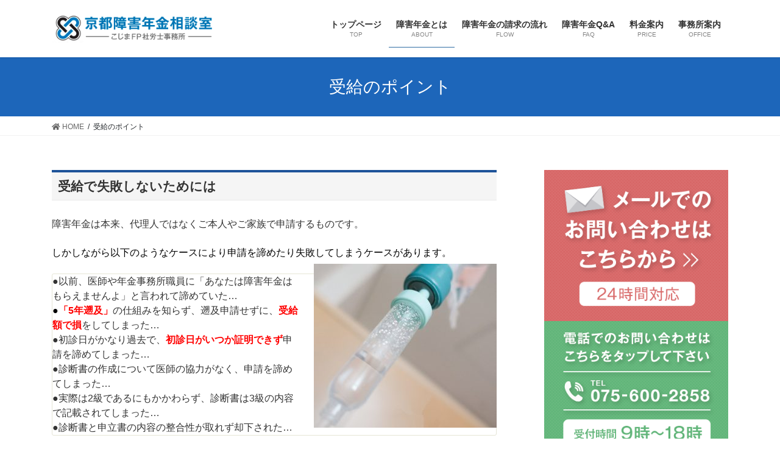

--- FILE ---
content_type: text/html; charset=UTF-8
request_url: https://kojima-sr.jp/syougainennkinnjyukyuupoint/
body_size: 18401
content:
<!DOCTYPE html>
<html lang="ja">
<head>
<meta charset="utf-8">
<meta http-equiv="X-UA-Compatible" content="IE=edge">
<meta name="viewport" content="width=device-width, initial-scale=1">

<!-- Google Tag Manager -->
<script>(function(w,d,s,l,i){w[l]=w[l]||[];w[l].push({'gtm.start':
new Date().getTime(),event:'gtm.js'});var f=d.getElementsByTagName(s)[0],
j=d.createElement(s),dl=l!='dataLayer'?'&l='+l:'';j.async=true;j.src=
'https://www.googletagmanager.com/gtm.js?id='+i+dl;f.parentNode.insertBefore(j,f);
})(window,document,'script','dataLayer','GTM-M8WFBBC');</script>
<!-- End Google Tag Manager --><title>受給のポイント | 京都障害年金相談室</title>
<meta name='robots' content='max-image-preview:large' />
<link rel="alternate" type="application/rss+xml" title="京都障害年金相談室 &raquo; フィード" href="https://kojima-sr.jp/feed/" />
<link rel="alternate" type="application/rss+xml" title="京都障害年金相談室 &raquo; コメントフィード" href="https://kojima-sr.jp/comments/feed/" />
<link rel="alternate" title="oEmbed (JSON)" type="application/json+oembed" href="https://kojima-sr.jp/wp-json/oembed/1.0/embed?url=https%3A%2F%2Fkojima-sr.jp%2Fsyougainennkinnjyukyuupoint%2F" />
<link rel="alternate" title="oEmbed (XML)" type="text/xml+oembed" href="https://kojima-sr.jp/wp-json/oembed/1.0/embed?url=https%3A%2F%2Fkojima-sr.jp%2Fsyougainennkinnjyukyuupoint%2F&#038;format=xml" />
<meta name="description" content="受給で失敗しないためには障害年金は本来、代理人ではなくご本人やご家族で申請するものです。しかしながら以下のようなケースにより申請を諦めたり失敗してしまうケースがあります。●以前、医師や年金事務所職員に「あなたは障害年金はもらえませんよ」と言われて諦めていた…●「5年遡及」の仕組みを知らず、遡及申請せずに、受給額で損をしてしまった…●初診日がかなり過去で、初診日がいつか証明できず申請を諦めてしまった…●診断書の作成について医師の協力がなく、申請を" /><style id='wp-img-auto-sizes-contain-inline-css' type='text/css'>
img:is([sizes=auto i],[sizes^="auto," i]){contain-intrinsic-size:3000px 1500px}
/*# sourceURL=wp-img-auto-sizes-contain-inline-css */
</style>
<link rel='stylesheet' id='vkExUnit_common_style-css' href='https://kojima-sr.jp/wp-content/plugins/vk-all-in-one-expansion-unit/assets/css/vkExUnit_style.css?ver=9.85.0.1' type='text/css' media='all' />
<style id='vkExUnit_common_style-inline-css' type='text/css'>
:root {--ver_page_top_button_url:url(https://kojima-sr.jp/wp-content/plugins/vk-all-in-one-expansion-unit/assets/images/to-top-btn-icon.svg);}@font-face {font-weight: normal;font-style: normal;font-family: "vk_sns";src: url("https://kojima-sr.jp/wp-content/plugins/vk-all-in-one-expansion-unit/inc/sns/icons/fonts/vk_sns.eot?-bq20cj");src: url("https://kojima-sr.jp/wp-content/plugins/vk-all-in-one-expansion-unit/inc/sns/icons/fonts/vk_sns.eot?#iefix-bq20cj") format("embedded-opentype"),url("https://kojima-sr.jp/wp-content/plugins/vk-all-in-one-expansion-unit/inc/sns/icons/fonts/vk_sns.woff?-bq20cj") format("woff"),url("https://kojima-sr.jp/wp-content/plugins/vk-all-in-one-expansion-unit/inc/sns/icons/fonts/vk_sns.ttf?-bq20cj") format("truetype"),url("https://kojima-sr.jp/wp-content/plugins/vk-all-in-one-expansion-unit/inc/sns/icons/fonts/vk_sns.svg?-bq20cj#vk_sns") format("svg");}
/*# sourceURL=vkExUnit_common_style-inline-css */
</style>
<style id='wp-emoji-styles-inline-css' type='text/css'>

	img.wp-smiley, img.emoji {
		display: inline !important;
		border: none !important;
		box-shadow: none !important;
		height: 1em !important;
		width: 1em !important;
		margin: 0 0.07em !important;
		vertical-align: -0.1em !important;
		background: none !important;
		padding: 0 !important;
	}
/*# sourceURL=wp-emoji-styles-inline-css */
</style>
<link rel='stylesheet' id='wp-block-library-css' href='https://kojima-sr.jp/wp-includes/css/dist/block-library/style.min.css?ver=6.9' type='text/css' media='all' />
<style id='wp-block-library-inline-css' type='text/css'>
.vk-cols--reverse{flex-direction:row-reverse}.vk-cols--hasbtn{margin-bottom:0}.vk-cols--hasbtn>.row>.vk_gridColumn_item,.vk-cols--hasbtn>.wp-block-column{position:relative;padding-bottom:3em;margin-bottom:var(--vk-margin-block-bottom)}.vk-cols--hasbtn>.row>.vk_gridColumn_item>.wp-block-buttons,.vk-cols--hasbtn>.row>.vk_gridColumn_item>.vk_button,.vk-cols--hasbtn>.wp-block-column>.wp-block-buttons,.vk-cols--hasbtn>.wp-block-column>.vk_button{position:absolute;bottom:0;width:100%}.vk-cols--fit.wp-block-columns{gap:0}.vk-cols--fit.wp-block-columns,.vk-cols--fit.wp-block-columns:not(.is-not-stacked-on-mobile){margin-top:0;margin-bottom:0;justify-content:space-between}.vk-cols--fit.wp-block-columns>.wp-block-column *:last-child,.vk-cols--fit.wp-block-columns:not(.is-not-stacked-on-mobile)>.wp-block-column *:last-child{margin-bottom:0}.vk-cols--fit.wp-block-columns>.wp-block-column>.wp-block-cover,.vk-cols--fit.wp-block-columns:not(.is-not-stacked-on-mobile)>.wp-block-column>.wp-block-cover{margin-top:0}.vk-cols--fit.wp-block-columns.has-background,.vk-cols--fit.wp-block-columns:not(.is-not-stacked-on-mobile).has-background{padding:0}@media(max-width: 599px){.vk-cols--fit.wp-block-columns:not(.has-background)>.wp-block-column:not(.has-background),.vk-cols--fit.wp-block-columns:not(.is-not-stacked-on-mobile):not(.has-background)>.wp-block-column:not(.has-background){padding-left:0 !important;padding-right:0 !important}}@media(min-width: 782px){.vk-cols--fit.wp-block-columns .block-editor-block-list__block.wp-block-column:not(:first-child),.vk-cols--fit.wp-block-columns>.wp-block-column:not(:first-child),.vk-cols--fit.wp-block-columns:not(.is-not-stacked-on-mobile) .block-editor-block-list__block.wp-block-column:not(:first-child),.vk-cols--fit.wp-block-columns:not(.is-not-stacked-on-mobile)>.wp-block-column:not(:first-child){margin-left:0}}@media(min-width: 600px)and (max-width: 781px){.vk-cols--fit.wp-block-columns .wp-block-column:nth-child(2n),.vk-cols--fit.wp-block-columns:not(.is-not-stacked-on-mobile) .wp-block-column:nth-child(2n){margin-left:0}.vk-cols--fit.wp-block-columns .wp-block-column:not(:only-child),.vk-cols--fit.wp-block-columns:not(.is-not-stacked-on-mobile) .wp-block-column:not(:only-child){flex-basis:50% !important}}.vk-cols--fit--gap1.wp-block-columns{gap:1px}@media(min-width: 600px)and (max-width: 781px){.vk-cols--fit--gap1.wp-block-columns .wp-block-column:not(:only-child){flex-basis:calc(50% - 1px) !important}}.vk-cols--fit.vk-cols--grid>.block-editor-block-list__block,.vk-cols--fit.vk-cols--grid>.wp-block-column,.vk-cols--fit.vk-cols--grid:not(.is-not-stacked-on-mobile)>.block-editor-block-list__block,.vk-cols--fit.vk-cols--grid:not(.is-not-stacked-on-mobile)>.wp-block-column{flex-basis:50%;box-sizing:border-box}@media(max-width: 599px){.vk-cols--fit.vk-cols--grid.vk-cols--grid--alignfull>.wp-block-column:nth-child(2)>.wp-block-cover,.vk-cols--fit.vk-cols--grid:not(.is-not-stacked-on-mobile).vk-cols--grid--alignfull>.wp-block-column:nth-child(2)>.wp-block-cover{width:100vw;margin-right:calc((100% - 100vw)/2);margin-left:calc((100% - 100vw)/2)}}@media(min-width: 600px){.vk-cols--fit.vk-cols--grid.vk-cols--grid--alignfull>.wp-block-column:nth-child(2)>.wp-block-cover,.vk-cols--fit.vk-cols--grid:not(.is-not-stacked-on-mobile).vk-cols--grid--alignfull>.wp-block-column:nth-child(2)>.wp-block-cover{margin-right:calc(100% - 50vw);width:50vw}}@media(min-width: 600px){.vk-cols--fit.vk-cols--grid.vk-cols--grid--alignfull.vk-cols--reverse>.wp-block-column,.vk-cols--fit.vk-cols--grid:not(.is-not-stacked-on-mobile).vk-cols--grid--alignfull.vk-cols--reverse>.wp-block-column{margin-left:0;margin-right:0}.vk-cols--fit.vk-cols--grid.vk-cols--grid--alignfull.vk-cols--reverse>.wp-block-column:nth-child(2)>.wp-block-cover,.vk-cols--fit.vk-cols--grid:not(.is-not-stacked-on-mobile).vk-cols--grid--alignfull.vk-cols--reverse>.wp-block-column:nth-child(2)>.wp-block-cover{margin-left:calc(100% - 50vw)}}.vk-cols--menu h2,.vk-cols--menu h3,.vk-cols--menu h4,.vk-cols--menu h5{margin-bottom:.2em;text-shadow:#000 0 0 10px}.vk-cols--menu h2:first-child,.vk-cols--menu h3:first-child,.vk-cols--menu h4:first-child,.vk-cols--menu h5:first-child{margin-top:0}.vk-cols--menu p{margin-bottom:1rem;text-shadow:#000 0 0 10px}.vk-cols--menu .wp-block-cover__inner-container:last-child{margin-bottom:0}.vk-cols--fitbnrs .wp-block-column .wp-block-cover:hover img{filter:unset}.vk-cols--fitbnrs .wp-block-column .wp-block-cover:hover{background-color:unset}.vk-cols--fitbnrs .wp-block-column .wp-block-cover:hover .wp-block-cover__image-background{filter:unset !important}.vk-cols--fitbnrs .wp-block-cover__inner-container{position:absolute;height:100%;width:100%}.vk-cols--fitbnrs .vk_button{height:100%;margin:0}.vk-cols--fitbnrs .vk_button .vk_button_btn,.vk-cols--fitbnrs .vk_button .btn{height:100%;width:100%;border:none;box-shadow:none;background-color:unset !important;transition:unset}.vk-cols--fitbnrs .vk_button .vk_button_btn:hover,.vk-cols--fitbnrs .vk_button .btn:hover{transition:unset}.vk-cols--fitbnrs .vk_button .vk_button_btn:after,.vk-cols--fitbnrs .vk_button .btn:after{border:none}.vk-cols--fitbnrs .vk_button .vk_button_link_txt{width:100%;position:absolute;top:50%;left:50%;transform:translateY(-50%) translateX(-50%);font-size:2rem;text-shadow:#000 0 0 10px}.vk-cols--fitbnrs .vk_button .vk_button_link_subCaption{width:100%;position:absolute;top:calc(50% + 2.2em);left:50%;transform:translateY(-50%) translateX(-50%);text-shadow:#000 0 0 10px}@media(min-width: 992px){.vk-cols--media.wp-block-columns{gap:3rem}}.vk-fit-map iframe{position:relative;margin-bottom:0;display:block;max-height:400px;width:100vw}.vk-fit-map.alignfull div[class*=__inner-container],.vk-fit-map.alignwide div[class*=__inner-container]{max-width:100%}:root{--vk-color-th-bg-bright: rgba( 0, 0, 0, 0.05 )}.vk-table--th--width25 :where(tr>*:first-child){width:25%}.vk-table--th--width30 :where(tr>*:first-child){width:30%}.vk-table--th--width35 :where(tr>*:first-child){width:35%}.vk-table--th--width40 :where(tr>*:first-child){width:40%}.vk-table--th--bg-bright :where(tr>*:first-child){background-color:var(--vk-color-th-bg-bright)}@media(max-width: 599px){.vk-table--mobile-block :is(th,td){width:100%;display:block;border-top:none}}.vk-table--width--th25 :where(tr>*:first-child){width:25%}.vk-table--width--th30 :where(tr>*:first-child){width:30%}.vk-table--width--th35 :where(tr>*:first-child){width:35%}.vk-table--width--th40 :where(tr>*:first-child){width:40%}.no-margin{margin:0}@media(max-width: 599px){.wp-block-image.vk-aligncenter--mobile>.alignright{float:none;margin-left:auto;margin-right:auto}.vk-no-padding-horizontal--mobile{padding-left:0 !important;padding-right:0 !important}}
/* VK Color Palettes */

/*# sourceURL=wp-block-library-inline-css */
</style><style id='global-styles-inline-css' type='text/css'>
:root{--wp--preset--aspect-ratio--square: 1;--wp--preset--aspect-ratio--4-3: 4/3;--wp--preset--aspect-ratio--3-4: 3/4;--wp--preset--aspect-ratio--3-2: 3/2;--wp--preset--aspect-ratio--2-3: 2/3;--wp--preset--aspect-ratio--16-9: 16/9;--wp--preset--aspect-ratio--9-16: 9/16;--wp--preset--color--black: #000000;--wp--preset--color--cyan-bluish-gray: #abb8c3;--wp--preset--color--white: #ffffff;--wp--preset--color--pale-pink: #f78da7;--wp--preset--color--vivid-red: #cf2e2e;--wp--preset--color--luminous-vivid-orange: #ff6900;--wp--preset--color--luminous-vivid-amber: #fcb900;--wp--preset--color--light-green-cyan: #7bdcb5;--wp--preset--color--vivid-green-cyan: #00d084;--wp--preset--color--pale-cyan-blue: #8ed1fc;--wp--preset--color--vivid-cyan-blue: #0693e3;--wp--preset--color--vivid-purple: #9b51e0;--wp--preset--gradient--vivid-cyan-blue-to-vivid-purple: linear-gradient(135deg,rgb(6,147,227) 0%,rgb(155,81,224) 100%);--wp--preset--gradient--light-green-cyan-to-vivid-green-cyan: linear-gradient(135deg,rgb(122,220,180) 0%,rgb(0,208,130) 100%);--wp--preset--gradient--luminous-vivid-amber-to-luminous-vivid-orange: linear-gradient(135deg,rgb(252,185,0) 0%,rgb(255,105,0) 100%);--wp--preset--gradient--luminous-vivid-orange-to-vivid-red: linear-gradient(135deg,rgb(255,105,0) 0%,rgb(207,46,46) 100%);--wp--preset--gradient--very-light-gray-to-cyan-bluish-gray: linear-gradient(135deg,rgb(238,238,238) 0%,rgb(169,184,195) 100%);--wp--preset--gradient--cool-to-warm-spectrum: linear-gradient(135deg,rgb(74,234,220) 0%,rgb(151,120,209) 20%,rgb(207,42,186) 40%,rgb(238,44,130) 60%,rgb(251,105,98) 80%,rgb(254,248,76) 100%);--wp--preset--gradient--blush-light-purple: linear-gradient(135deg,rgb(255,206,236) 0%,rgb(152,150,240) 100%);--wp--preset--gradient--blush-bordeaux: linear-gradient(135deg,rgb(254,205,165) 0%,rgb(254,45,45) 50%,rgb(107,0,62) 100%);--wp--preset--gradient--luminous-dusk: linear-gradient(135deg,rgb(255,203,112) 0%,rgb(199,81,192) 50%,rgb(65,88,208) 100%);--wp--preset--gradient--pale-ocean: linear-gradient(135deg,rgb(255,245,203) 0%,rgb(182,227,212) 50%,rgb(51,167,181) 100%);--wp--preset--gradient--electric-grass: linear-gradient(135deg,rgb(202,248,128) 0%,rgb(113,206,126) 100%);--wp--preset--gradient--midnight: linear-gradient(135deg,rgb(2,3,129) 0%,rgb(40,116,252) 100%);--wp--preset--font-size--small: 13px;--wp--preset--font-size--medium: 20px;--wp--preset--font-size--large: 36px;--wp--preset--font-size--x-large: 42px;--wp--preset--spacing--20: 0.44rem;--wp--preset--spacing--30: 0.67rem;--wp--preset--spacing--40: 1rem;--wp--preset--spacing--50: 1.5rem;--wp--preset--spacing--60: 2.25rem;--wp--preset--spacing--70: 3.38rem;--wp--preset--spacing--80: 5.06rem;--wp--preset--shadow--natural: 6px 6px 9px rgba(0, 0, 0, 0.2);--wp--preset--shadow--deep: 12px 12px 50px rgba(0, 0, 0, 0.4);--wp--preset--shadow--sharp: 6px 6px 0px rgba(0, 0, 0, 0.2);--wp--preset--shadow--outlined: 6px 6px 0px -3px rgb(255, 255, 255), 6px 6px rgb(0, 0, 0);--wp--preset--shadow--crisp: 6px 6px 0px rgb(0, 0, 0);}:where(.is-layout-flex){gap: 0.5em;}:where(.is-layout-grid){gap: 0.5em;}body .is-layout-flex{display: flex;}.is-layout-flex{flex-wrap: wrap;align-items: center;}.is-layout-flex > :is(*, div){margin: 0;}body .is-layout-grid{display: grid;}.is-layout-grid > :is(*, div){margin: 0;}:where(.wp-block-columns.is-layout-flex){gap: 2em;}:where(.wp-block-columns.is-layout-grid){gap: 2em;}:where(.wp-block-post-template.is-layout-flex){gap: 1.25em;}:where(.wp-block-post-template.is-layout-grid){gap: 1.25em;}.has-black-color{color: var(--wp--preset--color--black) !important;}.has-cyan-bluish-gray-color{color: var(--wp--preset--color--cyan-bluish-gray) !important;}.has-white-color{color: var(--wp--preset--color--white) !important;}.has-pale-pink-color{color: var(--wp--preset--color--pale-pink) !important;}.has-vivid-red-color{color: var(--wp--preset--color--vivid-red) !important;}.has-luminous-vivid-orange-color{color: var(--wp--preset--color--luminous-vivid-orange) !important;}.has-luminous-vivid-amber-color{color: var(--wp--preset--color--luminous-vivid-amber) !important;}.has-light-green-cyan-color{color: var(--wp--preset--color--light-green-cyan) !important;}.has-vivid-green-cyan-color{color: var(--wp--preset--color--vivid-green-cyan) !important;}.has-pale-cyan-blue-color{color: var(--wp--preset--color--pale-cyan-blue) !important;}.has-vivid-cyan-blue-color{color: var(--wp--preset--color--vivid-cyan-blue) !important;}.has-vivid-purple-color{color: var(--wp--preset--color--vivid-purple) !important;}.has-black-background-color{background-color: var(--wp--preset--color--black) !important;}.has-cyan-bluish-gray-background-color{background-color: var(--wp--preset--color--cyan-bluish-gray) !important;}.has-white-background-color{background-color: var(--wp--preset--color--white) !important;}.has-pale-pink-background-color{background-color: var(--wp--preset--color--pale-pink) !important;}.has-vivid-red-background-color{background-color: var(--wp--preset--color--vivid-red) !important;}.has-luminous-vivid-orange-background-color{background-color: var(--wp--preset--color--luminous-vivid-orange) !important;}.has-luminous-vivid-amber-background-color{background-color: var(--wp--preset--color--luminous-vivid-amber) !important;}.has-light-green-cyan-background-color{background-color: var(--wp--preset--color--light-green-cyan) !important;}.has-vivid-green-cyan-background-color{background-color: var(--wp--preset--color--vivid-green-cyan) !important;}.has-pale-cyan-blue-background-color{background-color: var(--wp--preset--color--pale-cyan-blue) !important;}.has-vivid-cyan-blue-background-color{background-color: var(--wp--preset--color--vivid-cyan-blue) !important;}.has-vivid-purple-background-color{background-color: var(--wp--preset--color--vivid-purple) !important;}.has-black-border-color{border-color: var(--wp--preset--color--black) !important;}.has-cyan-bluish-gray-border-color{border-color: var(--wp--preset--color--cyan-bluish-gray) !important;}.has-white-border-color{border-color: var(--wp--preset--color--white) !important;}.has-pale-pink-border-color{border-color: var(--wp--preset--color--pale-pink) !important;}.has-vivid-red-border-color{border-color: var(--wp--preset--color--vivid-red) !important;}.has-luminous-vivid-orange-border-color{border-color: var(--wp--preset--color--luminous-vivid-orange) !important;}.has-luminous-vivid-amber-border-color{border-color: var(--wp--preset--color--luminous-vivid-amber) !important;}.has-light-green-cyan-border-color{border-color: var(--wp--preset--color--light-green-cyan) !important;}.has-vivid-green-cyan-border-color{border-color: var(--wp--preset--color--vivid-green-cyan) !important;}.has-pale-cyan-blue-border-color{border-color: var(--wp--preset--color--pale-cyan-blue) !important;}.has-vivid-cyan-blue-border-color{border-color: var(--wp--preset--color--vivid-cyan-blue) !important;}.has-vivid-purple-border-color{border-color: var(--wp--preset--color--vivid-purple) !important;}.has-vivid-cyan-blue-to-vivid-purple-gradient-background{background: var(--wp--preset--gradient--vivid-cyan-blue-to-vivid-purple) !important;}.has-light-green-cyan-to-vivid-green-cyan-gradient-background{background: var(--wp--preset--gradient--light-green-cyan-to-vivid-green-cyan) !important;}.has-luminous-vivid-amber-to-luminous-vivid-orange-gradient-background{background: var(--wp--preset--gradient--luminous-vivid-amber-to-luminous-vivid-orange) !important;}.has-luminous-vivid-orange-to-vivid-red-gradient-background{background: var(--wp--preset--gradient--luminous-vivid-orange-to-vivid-red) !important;}.has-very-light-gray-to-cyan-bluish-gray-gradient-background{background: var(--wp--preset--gradient--very-light-gray-to-cyan-bluish-gray) !important;}.has-cool-to-warm-spectrum-gradient-background{background: var(--wp--preset--gradient--cool-to-warm-spectrum) !important;}.has-blush-light-purple-gradient-background{background: var(--wp--preset--gradient--blush-light-purple) !important;}.has-blush-bordeaux-gradient-background{background: var(--wp--preset--gradient--blush-bordeaux) !important;}.has-luminous-dusk-gradient-background{background: var(--wp--preset--gradient--luminous-dusk) !important;}.has-pale-ocean-gradient-background{background: var(--wp--preset--gradient--pale-ocean) !important;}.has-electric-grass-gradient-background{background: var(--wp--preset--gradient--electric-grass) !important;}.has-midnight-gradient-background{background: var(--wp--preset--gradient--midnight) !important;}.has-small-font-size{font-size: var(--wp--preset--font-size--small) !important;}.has-medium-font-size{font-size: var(--wp--preset--font-size--medium) !important;}.has-large-font-size{font-size: var(--wp--preset--font-size--large) !important;}.has-x-large-font-size{font-size: var(--wp--preset--font-size--x-large) !important;}
/*# sourceURL=global-styles-inline-css */
</style>

<style id='classic-theme-styles-inline-css' type='text/css'>
/*! This file is auto-generated */
.wp-block-button__link{color:#fff;background-color:#32373c;border-radius:9999px;box-shadow:none;text-decoration:none;padding:calc(.667em + 2px) calc(1.333em + 2px);font-size:1.125em}.wp-block-file__button{background:#32373c;color:#fff;text-decoration:none}
/*# sourceURL=/wp-includes/css/classic-themes.min.css */
</style>
<link rel='stylesheet' id='contact-form-7-css' href='https://kojima-sr.jp/wp-content/plugins/contact-form-7/includes/css/styles.css?ver=5.7.2' type='text/css' media='all' />
<link rel='stylesheet' id='wpdm-font-awesome-css' href='https://kojima-sr.jp/wp-content/plugins/download-manager/assets/fontawesome/css/all.min.css?ver=6.9' type='text/css' media='all' />
<link rel='stylesheet' id='wpdm-front-bootstrap-css' href='https://kojima-sr.jp/wp-content/plugins/download-manager/assets/bootstrap/css/bootstrap.min.css?ver=6.9' type='text/css' media='all' />
<link rel='stylesheet' id='wpdm-front-css' href='https://kojima-sr.jp/wp-content/plugins/download-manager/assets/css/front.css?ver=6.9' type='text/css' media='all' />
<link rel='stylesheet' id='veu-cta-css' href='https://kojima-sr.jp/wp-content/plugins/vk-all-in-one-expansion-unit/inc/call-to-action/package/css/style.css?ver=9.85.0.1' type='text/css' media='all' />
<link rel='stylesheet' id='vk-swiper-style-css' href='https://kojima-sr.jp/wp-content/plugins/vk-blocks/inc/vk-swiper/package/assets/css/swiper-bundle.min.css?ver=6.8.0' type='text/css' media='all' />
<link rel='stylesheet' id='bootstrap-4-style-css' href='https://kojima-sr.jp/wp-content/themes/lightning/_g2/library/bootstrap-4/css/bootstrap.min.css?ver=4.5.0' type='text/css' media='all' />
<link rel='stylesheet' id='lightning-common-style-css' href='https://kojima-sr.jp/wp-content/themes/lightning/_g2/assets/css/common.css?ver=15.2.3' type='text/css' media='all' />
<style id='lightning-common-style-inline-css' type='text/css'>
/* vk-mobile-nav */:root {--vk-mobile-nav-menu-btn-bg-src: url("https://kojima-sr.jp/wp-content/themes/lightning/_g2/inc/vk-mobile-nav/package//images/vk-menu-btn-black.svg");--vk-mobile-nav-menu-btn-close-bg-src: url("https://kojima-sr.jp/wp-content/themes/lightning/_g2/inc/vk-mobile-nav/package//images/vk-menu-close-black.svg");--vk-menu-acc-icon-open-black-bg-src: url("https://kojima-sr.jp/wp-content/themes/lightning/_g2/inc/vk-mobile-nav/package//images/vk-menu-acc-icon-open-black.svg");--vk-menu-acc-icon-open-white-bg-src: url("https://kojima-sr.jp/wp-content/themes/lightning/_g2/inc/vk-mobile-nav/package//images/vk-menu-acc-icon-open-white.svg");--vk-menu-acc-icon-close-black-bg-src: url("https://kojima-sr.jp/wp-content/themes/lightning/_g2/inc/vk-mobile-nav/package//images/vk-menu-close-black.svg");--vk-menu-acc-icon-close-white-bg-src: url("https://kojima-sr.jp/wp-content/themes/lightning/_g2/inc/vk-mobile-nav/package//images/vk-menu-close-white.svg");}
/*# sourceURL=lightning-common-style-inline-css */
</style>
<link rel='stylesheet' id='lightning-design-style-css' href='https://kojima-sr.jp/wp-content/themes/lightning/_g2/design-skin/origin2/css/style.css?ver=15.2.3' type='text/css' media='all' />
<style id='lightning-design-style-inline-css' type='text/css'>
:root {--color-key:#1d66ba;--wp--preset--color--vk-color-primary:#1d66ba;--color-key-dark:#2e6da4;}
/* ltg common custom */:root {--vk-menu-acc-btn-border-color:#333;--vk-color-primary:#1d66ba;--vk-color-primary-dark:#2e6da4;--vk-color-primary-vivid:#1f70cc;--color-key:#1d66ba;--wp--preset--color--vk-color-primary:#1d66ba;--color-key-dark:#2e6da4;}.veu_color_txt_key { color:#2e6da4 ; }.veu_color_bg_key { background-color:#2e6da4 ; }.veu_color_border_key { border-color:#2e6da4 ; }.btn-default { border-color:#1d66ba;color:#1d66ba;}.btn-default:focus,.btn-default:hover { border-color:#1d66ba;background-color: #1d66ba; }.wp-block-search__button,.btn-primary { background-color:#1d66ba;border-color:#2e6da4; }.wp-block-search__button:focus,.wp-block-search__button:hover,.btn-primary:not(:disabled):not(.disabled):active,.btn-primary:focus,.btn-primary:hover { background-color:#2e6da4;border-color:#1d66ba; }.btn-outline-primary { color : #1d66ba ; border-color:#1d66ba; }.btn-outline-primary:not(:disabled):not(.disabled):active,.btn-outline-primary:focus,.btn-outline-primary:hover { color : #fff; background-color:#1d66ba;border-color:#2e6da4; }a { color:#337ab7; }
.tagcloud a:before { font-family: "Font Awesome 5 Free";content: "\f02b";font-weight: bold; }
.media .media-body .media-heading a:hover { color:#1d66ba; }@media (min-width: 768px){.gMenu > li:before,.gMenu > li.menu-item-has-children::after { border-bottom-color:#2e6da4 }.gMenu li li { background-color:#2e6da4 }.gMenu li li a:hover { background-color:#1d66ba; }} /* @media (min-width: 768px) */.page-header { background-color:#1d66ba; }h2,.mainSection-title { border-top-color:#1d66ba; }h3:after,.subSection-title:after { border-bottom-color:#1d66ba; }ul.page-numbers li span.page-numbers.current,.page-link dl .post-page-numbers.current { background-color:#1d66ba; }.pager li > a { border-color:#1d66ba;color:#1d66ba;}.pager li > a:hover { background-color:#1d66ba;color:#fff;}.siteFooter { border-top-color:#1d66ba; }dt { border-left-color:#1d66ba; }:root {--g_nav_main_acc_icon_open_url:url(https://kojima-sr.jp/wp-content/themes/lightning/_g2/inc/vk-mobile-nav/package/images/vk-menu-acc-icon-open-black.svg);--g_nav_main_acc_icon_close_url: url(https://kojima-sr.jp/wp-content/themes/lightning/_g2/inc/vk-mobile-nav/package/images/vk-menu-close-black.svg);--g_nav_sub_acc_icon_open_url: url(https://kojima-sr.jp/wp-content/themes/lightning/_g2/inc/vk-mobile-nav/package/images/vk-menu-acc-icon-open-white.svg);--g_nav_sub_acc_icon_close_url: url(https://kojima-sr.jp/wp-content/themes/lightning/_g2/inc/vk-mobile-nav/package/images/vk-menu-close-white.svg);}
/*# sourceURL=lightning-design-style-inline-css */
</style>
<link rel='stylesheet' id='vk-blocks-build-css-css' href='https://kojima-sr.jp/wp-content/plugins/vk-blocks/build/block-build.css?ver=1.48.1.1' type='text/css' media='all' />
<style id='vk-blocks-build-css-inline-css' type='text/css'>
:root {--vk_flow-arrow: url(https://kojima-sr.jp/wp-content/plugins/vk-blocks/inc/vk-blocks/images/arrow_bottom.svg);--vk_image-mask-wave01: url(https://kojima-sr.jp/wp-content/plugins/vk-blocks/inc/vk-blocks/images/wave01.svg);--vk_image-mask-wave02: url(https://kojima-sr.jp/wp-content/plugins/vk-blocks/inc/vk-blocks/images/wave02.svg);--vk_image-mask-wave03: url(https://kojima-sr.jp/wp-content/plugins/vk-blocks/inc/vk-blocks/images/wave03.svg);--vk_image-mask-wave04: url(https://kojima-sr.jp/wp-content/plugins/vk-blocks/inc/vk-blocks/images/wave04.svg);}

	:root {

		--vk-balloon-border-width:1px;

		--vk-balloon-speech-offset:-12px;
	}
	
/*# sourceURL=vk-blocks-build-css-inline-css */
</style>
<link rel='stylesheet' id='lightning-theme-style-css' href='https://kojima-sr.jp/wp-content/themes/lightning/style.css?ver=15.2.3' type='text/css' media='all' />
<link rel='stylesheet' id='vk-font-awesome-css' href='https://kojima-sr.jp/wp-content/themes/lightning/vendor/vektor-inc/font-awesome-versions/src/versions/5/css/all.min.css?ver=5.15.4' type='text/css' media='all' />
<script type="text/javascript" src="https://kojima-sr.jp/wp-includes/js/jquery/jquery.min.js?ver=3.7.1" id="jquery-core-js"></script>
<script type="text/javascript" src="https://kojima-sr.jp/wp-includes/js/jquery/jquery-migrate.min.js?ver=3.4.1" id="jquery-migrate-js"></script>
<script type="text/javascript" src="https://kojima-sr.jp/wp-content/plugins/download-manager/assets/bootstrap/js/popper.min.js?ver=6.9" id="wpdm-poper-js"></script>
<script type="text/javascript" src="https://kojima-sr.jp/wp-content/plugins/download-manager/assets/bootstrap/js/bootstrap.min.js?ver=6.9" id="wpdm-front-bootstrap-js"></script>
<script type="text/javascript" id="wpdm-frontjs-js-extra">
/* <![CDATA[ */
var wpdm_url = {"home":"https://kojima-sr.jp/","site":"https://kojima-sr.jp/","ajax":"https://kojima-sr.jp/wp-admin/admin-ajax.php"};
var wpdm_js = {"spinner":"\u003Ci class=\"fas fa-sun fa-spin\"\u003E\u003C/i\u003E"};
//# sourceURL=wpdm-frontjs-js-extra
/* ]]> */
</script>
<script type="text/javascript" src="https://kojima-sr.jp/wp-content/plugins/download-manager/assets/js/front.js?ver=3.2.65" id="wpdm-frontjs-js"></script>
<link rel="https://api.w.org/" href="https://kojima-sr.jp/wp-json/" /><link rel="alternate" title="JSON" type="application/json" href="https://kojima-sr.jp/wp-json/wp/v2/pages/250" /><link rel="EditURI" type="application/rsd+xml" title="RSD" href="https://kojima-sr.jp/xmlrpc.php?rsd" />
<meta name="generator" content="WordPress 6.9" />
<link rel="canonical" href="https://kojima-sr.jp/syougainennkinnjyukyuupoint/" />
<link rel='shortlink' href='https://kojima-sr.jp/?p=250' />
<!-- Global site tag (gtag.js) - Google Ads: 10917566715 -->

<script async src="https://www.googletagmanager.com/gtag/js?id=AW-10917566715"></script>

<script>

  window.dataLayer = window.dataLayer || [];

  function gtag(){dataLayer.push(arguments);}

  gtag('js', new Date());


  gtag('config', 'AW-10917566715');

</script>


<!-- Event snippet for リードフォームの送信 conversion page -->

<script>

  if (window.location.href.includes('kojima-sr.jp/contact/')) {

    window.addEventListener('DOMContentLoaded', function () {

      document.addEventListener('wpcf7mailsent', function (event) {

        gtag('event', 'conversion', {'send_to': 'AW-10917566715/dWOgCN6_vM4DEPux89Uo'});

      });

    })

  }

</script><style id="lightning-color-custom-for-plugins" type="text/css">/* ltg theme common */.color_key_bg,.color_key_bg_hover:hover{background-color: #1d66ba;}.color_key_txt,.color_key_txt_hover:hover{color: #1d66ba;}.color_key_border,.color_key_border_hover:hover{border-color: #1d66ba;}.color_key_dark_bg,.color_key_dark_bg_hover:hover{background-color: #2e6da4;}.color_key_dark_txt,.color_key_dark_txt_hover:hover{color: #2e6da4;}.color_key_dark_border,.color_key_dark_border_hover:hover{border-color: #2e6da4;}</style><style>.simplemap img{max-width:none !important;padding:0 !important;margin:0 !important;}.staticmap,.staticmap img{max-width:100% !important;height:auto !important;}.simplemap .simplemap-content{display:none;}</style>
<script>var google_map_api_key = "AIzaSyBwiPvzjc2hxv2tFN388kfOMVOfm1jUm38";</script><!-- [ VK All in One Expansion Unit OGP ] -->
<meta property="og:site_name" content="京都障害年金相談室" />
<meta property="og:url" content="https://kojima-sr.jp/syougainennkinnjyukyuupoint/" />
<meta property="og:title" content="受給のポイント | 京都障害年金相談室" />
<meta property="og:description" content="受給で失敗しないためには障害年金は本来、代理人ではなくご本人やご家族で申請するものです。しかしながら以下のようなケースにより申請を諦めたり失敗してしまうケースがあります。●以前、医師や年金事務所職員に「あなたは障害年金はもらえませんよ」と言われて諦めていた…●「5年遡及」の仕組みを知らず、遡及申請せずに、受給額で損をしてしまった…●初診日がかなり過去で、初診日がいつか証明できず申請を諦めてしまった…●診断書の作成について医師の協力がなく、申請を" />
<meta property="og:type" content="article" />
<!-- [ / VK All in One Expansion Unit OGP ] -->
<!-- [ VK All in One Expansion Unit twitter card ] -->
<meta name="twitter:card" content="summary_large_image">
<meta name="twitter:description" content="受給で失敗しないためには障害年金は本来、代理人ではなくご本人やご家族で申請するものです。しかしながら以下のようなケースにより申請を諦めたり失敗してしまうケースがあります。●以前、医師や年金事務所職員に「あなたは障害年金はもらえませんよ」と言われて諦めていた…●「5年遡及」の仕組みを知らず、遡及申請せずに、受給額で損をしてしまった…●初診日がかなり過去で、初診日がいつか証明できず申請を諦めてしまった…●診断書の作成について医師の協力がなく、申請を">
<meta name="twitter:title" content="受給のポイント | 京都障害年金相談室">
<meta name="twitter:url" content="https://kojima-sr.jp/syougainennkinnjyukyuupoint/">
	<meta name="twitter:domain" content="kojima-sr.jp">
	<!-- [ / VK All in One Expansion Unit twitter card ] -->
	<link rel="icon" href="https://kojima-sr.jp/wp-content/uploads/2017/12/cropped-1_Primary_logo_256-32x32.jpg" sizes="32x32" />
<link rel="icon" href="https://kojima-sr.jp/wp-content/uploads/2017/12/cropped-1_Primary_logo_256-192x192.jpg" sizes="192x192" />
<link rel="apple-touch-icon" href="https://kojima-sr.jp/wp-content/uploads/2017/12/cropped-1_Primary_logo_256-180x180.jpg" />
<meta name="msapplication-TileImage" content="https://kojima-sr.jp/wp-content/uploads/2017/12/cropped-1_Primary_logo_256-270x270.jpg" />
		<style type="text/css" id="wp-custom-css">
			.veu_contact .contact_txt_tel {
	font-size:25px;
}
.btn-group-lg>.btn, .btn-lg {
	font-size: 12px;
}
.veu_contact p.contact_txt {
	padding-bottom: 4%;
}		</style>
		<meta name="generator" content="WordPress Download Manager 3.2.65" />
                <link href="https://fonts.googleapis.com/css?family=Rubik"
              rel="stylesheet">
        <style>
            .w3eden .fetfont,
            .w3eden .btn,
            .w3eden .btn.wpdm-front h3.title,
            .w3eden .wpdm-social-lock-box .IN-widget a span:last-child,
            .w3eden #xfilelist .panel-heading,
            .w3eden .wpdm-frontend-tabs a,
            .w3eden .alert:before,
            .w3eden .panel .panel-heading,
            .w3eden .discount-msg,
            .w3eden .panel.dashboard-panel h3,
            .w3eden #wpdm-dashboard-sidebar .list-group-item,
            .w3eden #package-description .wp-switch-editor,
            .w3eden .w3eden.author-dashbboard .nav.nav-tabs li a,
            .w3eden .wpdm_cart thead th,
            .w3eden #csp .list-group-item,
            .w3eden .modal-title {
                font-family: Rubik, -apple-system, BlinkMacSystemFont, "Segoe UI", Roboto, Helvetica, Arial, sans-serif, "Apple Color Emoji", "Segoe UI Emoji", "Segoe UI Symbol";
                text-transform: uppercase;
                font-weight: 700;
            }
            .w3eden #csp .list-group-item {
                text-transform: unset;
            }


        </style>
            <style>
        /* WPDM Link Template Styles */        </style>
                <style>

            :root {
                --color-primary: #4a8eff;
                --color-primary-rgb: 74, 142, 255;
                --color-primary-hover: #5998ff;
                --color-primary-active: #3281ff;
                --color-secondary: #6c757d;
                --color-secondary-rgb: 108, 117, 125;
                --color-secondary-hover: #6c757d;
                --color-secondary-active: #6c757d;
                --color-success: #018e11;
                --color-success-rgb: 1, 142, 17;
                --color-success-hover: #0aad01;
                --color-success-active: #0c8c01;
                --color-info: #2CA8FF;
                --color-info-rgb: 44, 168, 255;
                --color-info-hover: #2CA8FF;
                --color-info-active: #2CA8FF;
                --color-warning: #FFB236;
                --color-warning-rgb: 255, 178, 54;
                --color-warning-hover: #FFB236;
                --color-warning-active: #FFB236;
                --color-danger: #ff5062;
                --color-danger-rgb: 255, 80, 98;
                --color-danger-hover: #ff5062;
                --color-danger-active: #ff5062;
                --color-green: #30b570;
                --color-blue: #0073ff;
                --color-purple: #8557D3;
                --color-red: #ff5062;
                --color-muted: rgba(69, 89, 122, 0.6);
                --wpdm-font: "Rubik", -apple-system, BlinkMacSystemFont, "Segoe UI", Roboto, Helvetica, Arial, sans-serif, "Apple Color Emoji", "Segoe UI Emoji", "Segoe UI Symbol";
            }

            .wpdm-download-link.btn.btn-primary {
                border-radius: 4px;
            }


        </style>
        
</head>
<body class="wp-singular page-template-default page page-id-250 wp-theme-lightning post-name-syougainennkinnjyukyuupoint post-type-page vk-blocks sidebar-fix sidebar-fix-priority-top bootstrap4 device-pc fa_v5_css">
<a class="skip-link screen-reader-text" href="#main">コンテンツへスキップ</a>
<a class="skip-link screen-reader-text" href="#vk-mobile-nav">ナビゲーションに移動</a>
<!-- Google Tag Manager (noscript) -->
    <noscript><iframe src="https://www.googletagmanager.com/ns.html?id=GTM-M8WFBBC"
    height="0" width="0" style="display:none;visibility:hidden"></iframe></noscript>
    <!-- End Google Tag Manager (noscript) --><header class="siteHeader">
		<div class="container siteHeadContainer">
		<div class="navbar-header">
						<p class="navbar-brand siteHeader_logo">
			<a href="https://kojima-sr.jp/">
				<span><img src="https://kojima-sr.jp/wp-content/uploads/2019/05/logo.png" alt="京都障害年金相談室" /></span>
			</a>
			</p>
					</div>

					<div id="gMenu_outer" class="gMenu_outer">
				<nav class="menu-%e3%83%98%e3%83%83%e3%83%80%e3%83%bcnavi-container"><ul id="menu-%e3%83%98%e3%83%83%e3%83%80%e3%83%bcnavi" class="menu gMenu vk-menu-acc"><li id="menu-item-182" class="menu-item menu-item-type-custom menu-item-object-custom menu-item-home"><a href="https://kojima-sr.jp/"><strong class="gMenu_name">トップページ</strong><span class="gMenu_description">TOP</span></a></li>
<li id="menu-item-234" class="menu-item menu-item-type-post_type menu-item-object-page current-menu-ancestor current-menu-parent current_page_parent current_page_ancestor menu-item-has-children"><a href="https://kojima-sr.jp/shougainennkinn/"><strong class="gMenu_name">障害年金とは</strong><span class="gMenu_description">ABOUT</span></a>
<ul class="sub-menu">
	<li id="menu-item-237" class="menu-item menu-item-type-post_type menu-item-object-page"><a href="https://kojima-sr.jp/omonasippei/">対象となる主な疾病</a></li>
	<li id="menu-item-272" class="menu-item menu-item-type-post_type menu-item-object-page"><a href="https://kojima-sr.jp/syougainennkinnsyurui/">障害年金の種類</a></li>
	<li id="menu-item-271" class="menu-item menu-item-type-post_type menu-item-object-page"><a href="https://kojima-sr.jp/shougainennkinnjyukyuugaku/">障害年金の受給額</a></li>
	<li id="menu-item-270" class="menu-item menu-item-type-post_type menu-item-object-page"><a href="https://kojima-sr.jp/syougainennkinn-youkenn/">障害年金の受給の要件</a></li>
	<li id="menu-item-269" class="menu-item menu-item-type-post_type menu-item-object-page"><a href="https://kojima-sr.jp/syougainennkinnninnteikijyunn/">障害年金の認定基準</a></li>
	<li id="menu-item-268" class="menu-item menu-item-type-post_type menu-item-object-page"><a href="https://kojima-sr.jp/syougainennkinnsyorui/">障害年金の必要書類</a></li>
	<li id="menu-item-267" class="menu-item menu-item-type-post_type menu-item-object-page"><a href="https://kojima-sr.jp/syougainennkinnnagare/">障害年金の請求の流れ</a></li>
	<li id="menu-item-266" class="menu-item menu-item-type-post_type menu-item-object-page current-menu-item page_item page-item-250 current_page_item"><a href="https://kojima-sr.jp/syougainennkinnjyukyuupoint/">受給のポイント</a></li>
	<li id="menu-item-265" class="menu-item menu-item-type-post_type menu-item-object-page"><a href="https://kojima-sr.jp/syougainennkinnseikyuupoint/">請求時のポイント</a></li>
	<li id="menu-item-264" class="menu-item menu-item-type-post_type menu-item-object-page"><a href="https://kojima-sr.jp/syougainennkinnsinndannsyosakusei/">診断書作成の注意点</a></li>
	<li id="menu-item-263" class="menu-item menu-item-type-post_type menu-item-object-page"><a href="https://kojima-sr.jp/syougainennkinnkousinn/">障害年金の更新</a></li>
	<li id="menu-item-262" class="menu-item menu-item-type-post_type menu-item-object-page"><a href="https://kojima-sr.jp/syougainennkinnjimusyomerit/">当事務所に依頼するメリット</a></li>
</ul>
</li>
<li id="menu-item-343" class="menu-item menu-item-type-post_type menu-item-object-page menu-item-has-children"><a href="https://kojima-sr.jp/syougainennkinnnagare/"><strong class="gMenu_name">障害年金の請求の流れ</strong><span class="gMenu_description">FLOW</span></a>
<ul class="sub-menu">
	<li id="menu-item-390" class="menu-item menu-item-type-post_type menu-item-object-page menu-item-has-children"><a href="https://kojima-sr.jp/jyukyuujirei/">障害年金受給事例</a>
	<ul class="sub-menu">
		<li id="menu-item-1215" class="menu-item menu-item-type-post_type menu-item-object-page menu-item-has-children"><a href="https://kojima-sr.jp/utubyo/">うつ病</a>
		<ul class="sub-menu">
			<li id="menu-item-467" class="menu-item menu-item-type-post_type menu-item-object-page"><a href="https://kojima-sr.jp/utu1/">うつ１</a></li>
			<li id="menu-item-461" class="menu-item menu-item-type-post_type menu-item-object-page"><a href="https://kojima-sr.jp/utu2/">うつ２</a></li>
			<li id="menu-item-462" class="menu-item menu-item-type-post_type menu-item-object-page"><a href="https://kojima-sr.jp/utu3/">うつ３</a></li>
			<li id="menu-item-463" class="menu-item menu-item-type-post_type menu-item-object-page"><a href="https://kojima-sr.jp/utu4/">うつ４</a></li>
			<li id="menu-item-464" class="menu-item menu-item-type-post_type menu-item-object-page"><a href="https://kojima-sr.jp/utu5/">うつ５</a></li>
			<li id="menu-item-465" class="menu-item menu-item-type-post_type menu-item-object-page"><a href="https://kojima-sr.jp/utu6/">うつ６</a></li>
			<li id="menu-item-466" class="menu-item menu-item-type-post_type menu-item-object-page"><a href="https://kojima-sr.jp/utu7/">うつ７</a></li>
			<li id="menu-item-588" class="menu-item menu-item-type-post_type menu-item-object-page"><a href="https://kojima-sr.jp/utu8/">うつ８</a></li>
		</ul>
</li>
		<li id="menu-item-1213" class="menu-item menu-item-type-post_type menu-item-object-page menu-item-has-children"><a href="https://kojima-sr.jp/souutubyo/">躁うつ病</a>
		<ul class="sub-menu">
			<li id="menu-item-458" class="menu-item menu-item-type-post_type menu-item-object-page"><a href="https://kojima-sr.jp/souutubyo1/">躁うつ病１</a></li>
			<li id="menu-item-457" class="menu-item menu-item-type-post_type menu-item-object-page"><a href="https://kojima-sr.jp/souutubyo2/">躁うつ病２</a></li>
			<li id="menu-item-456" class="menu-item menu-item-type-post_type menu-item-object-page"><a href="https://kojima-sr.jp/souutubyo3/">躁うつ病３</a></li>
			<li id="menu-item-455" class="menu-item menu-item-type-post_type menu-item-object-page"><a href="https://kojima-sr.jp/souutubyo4/">躁うつ病４</a></li>
			<li id="menu-item-454" class="menu-item menu-item-type-post_type menu-item-object-page"><a href="https://kojima-sr.jp/souutubyo5/">躁うつ病５</a></li>
			<li id="menu-item-453" class="menu-item menu-item-type-post_type menu-item-object-page"><a href="https://kojima-sr.jp/souutu%ef%bc%96/">躁うつ病６</a></li>
			<li id="menu-item-452" class="menu-item menu-item-type-post_type menu-item-object-page"><a href="https://kojima-sr.jp/souutu%ef%bc%97/">躁うつ病７</a></li>
		</ul>
</li>
		<li id="menu-item-387" class="menu-item menu-item-type-post_type menu-item-object-page menu-item-has-children"><a href="https://kojima-sr.jp/kibunnhenntyouseijirei/">気分変調症</a>
		<ul class="sub-menu">
			<li id="menu-item-471" class="menu-item menu-item-type-post_type menu-item-object-page"><a href="https://kojima-sr.jp/kibunn1/">気分変調症１</a></li>
			<li id="menu-item-472" class="menu-item menu-item-type-post_type menu-item-object-page"><a href="https://kojima-sr.jp/kinunn2/">気分変調症２</a></li>
		</ul>
</li>
		<li id="menu-item-1214" class="menu-item menu-item-type-post_type menu-item-object-page menu-item-has-children"><a href="https://kojima-sr.jp/tougousittyousyou-2/">統合失調症</a>
		<ul class="sub-menu">
			<li id="menu-item-468" class="menu-item menu-item-type-post_type menu-item-object-page"><a href="https://kojima-sr.jp/tousitu1/">統合失調症１</a></li>
			<li id="menu-item-469" class="menu-item menu-item-type-post_type menu-item-object-page"><a href="https://kojima-sr.jp/tousitu2/">統合失調症２</a></li>
			<li id="menu-item-470" class="menu-item menu-item-type-post_type menu-item-object-page"><a href="https://kojima-sr.jp/tousitu3/">統合失調症３</a></li>
		</ul>
</li>
		<li id="menu-item-385" class="menu-item menu-item-type-post_type menu-item-object-page menu-item-has-children"><a href="https://kojima-sr.jp/koujikinousyougaijirei/">高次脳機能障害</a>
		<ul class="sub-menu">
			<li id="menu-item-460" class="menu-item menu-item-type-post_type menu-item-object-page"><a href="https://kojima-sr.jp/koujinou1/">高次脳機能障害１</a></li>
			<li id="menu-item-459" class="menu-item menu-item-type-post_type menu-item-object-page"><a href="https://kojima-sr.jp/koujinou2/">高次脳機能障害２</a></li>
		</ul>
</li>
		<li id="menu-item-384" class="menu-item menu-item-type-post_type menu-item-object-page menu-item-has-children"><a href="https://kojima-sr.jp/tennkannjirei/">てんかん</a>
		<ul class="sub-menu">
			<li id="menu-item-451" class="menu-item menu-item-type-post_type menu-item-object-page"><a href="https://kojima-sr.jp/tennkann1/">てんかん１</a></li>
		</ul>
</li>
		<li id="menu-item-383" class="menu-item menu-item-type-post_type menu-item-object-page menu-item-has-children"><a href="https://kojima-sr.jp/hattatusyougaijirei/">発達障害（アスペルガー・自閉症）</a>
		<ul class="sub-menu">
			<li id="menu-item-450" class="menu-item menu-item-type-post_type menu-item-object-page"><a href="https://kojima-sr.jp/hattatu%ef%bc%91/">発達障害（アスペルガー・自閉症）１</a></li>
			<li id="menu-item-449" class="menu-item menu-item-type-post_type menu-item-object-page"><a href="https://kojima-sr.jp/hattatu2/">発達障害（アスペルガー・自閉症）２</a></li>
		</ul>
</li>
		<li id="menu-item-382" class="menu-item menu-item-type-post_type menu-item-object-page menu-item-has-children"><a href="https://kojima-sr.jp/titekisyougaijirei/">知的障害</a>
		<ul class="sub-menu">
			<li id="menu-item-446" class="menu-item menu-item-type-post_type menu-item-object-page"><a href="https://kojima-sr.jp/titeki%ef%bc%91/">知的障害１</a></li>
		</ul>
</li>
		<li id="menu-item-381" class="menu-item menu-item-type-post_type menu-item-object-page menu-item-has-children"><a href="https://kojima-sr.jp/jyakunennseijirei/">若年性アルツハイマー（認知症）</a>
		<ul class="sub-menu">
			<li id="menu-item-448" class="menu-item menu-item-type-post_type menu-item-object-page"><a href="https://kojima-sr.jp/arutuhaima-1/">若年性アルツハイマー（認知症）１</a></li>
			<li id="menu-item-447" class="menu-item menu-item-type-post_type menu-item-object-page"><a href="https://kojima-sr.jp/jyakunennsei2/">若年性アルツハイマー（認知症）２</a></li>
		</ul>
</li>
	</ul>
</li>
</ul>
</li>
<li id="menu-item-331" class="menu-item menu-item-type-post_type menu-item-object-page menu-item-has-children"><a href="https://kojima-sr.jp/qa/"><strong class="gMenu_name">障害年金Q&#038;A</strong><span class="gMenu_description">FAQ</span></a>
<ul class="sub-menu">
	<li id="menu-item-344" class="menu-item menu-item-type-post_type menu-item-object-page menu-item-has-children"><a href="https://kojima-sr.jp/seisinnsikkann/">精神疾患による障害年金について</a>
	<ul class="sub-menu">
		<li id="menu-item-340" class="menu-item menu-item-type-post_type menu-item-object-page"><a href="https://kojima-sr.jp/kodomonokorokara/">子供のころから障害がある場合は？</a></li>
		<li id="menu-item-341" class="menu-item menu-item-type-post_type menu-item-object-page"><a href="https://kojima-sr.jp/sigotowositeite/">仕事をしていて、収入がある状態でももらえますか？</a></li>
		<li id="menu-item-339" class="menu-item menu-item-type-post_type menu-item-object-page"><a href="https://kojima-sr.jp/itumade/">いつまでもらえますか？</a></li>
		<li id="menu-item-338" class="menu-item menu-item-type-post_type menu-item-object-page"><a href="https://kojima-sr.jp/karuteganai/">カルテが見つからないと初診日証明は無理？</a></li>
		<li id="menu-item-337" class="menu-item menu-item-type-post_type menu-item-object-page"><a href="https://kojima-sr.jp/syosinnbisyoumeibunnsyo/">初診日を証明できる文書がないときは？</a></li>
		<li id="menu-item-336" class="menu-item menu-item-type-post_type menu-item-object-page"><a href="https://kojima-sr.jp/sinndannsyosakuseihiyou/">診断書の作成費用は？</a></li>
		<li id="menu-item-335" class="menu-item menu-item-type-post_type menu-item-object-page"><a href="https://kojima-sr.jp/gonennbunn/">5年分さかのぼって受給できると聞きましたが？</a></li>
		<li id="menu-item-334" class="menu-item menu-item-type-post_type menu-item-object-page"><a href="https://kojima-sr.jp/tokubetusyougaisyateate/">特別障害者手当というものがあると聞きましたが？</a></li>
		<li id="menu-item-333" class="menu-item menu-item-type-post_type menu-item-object-page"><a href="https://kojima-sr.jp/syuttyoumenndann/">出張面談に来てくれますか？</a></li>
		<li id="menu-item-332" class="menu-item menu-item-type-post_type menu-item-object-page"><a href="https://kojima-sr.jp/ryoukinn/">料金案内</a></li>
	</ul>
</li>
</ul>
</li>
<li id="menu-item-345" class="menu-item menu-item-type-post_type menu-item-object-page"><a href="https://kojima-sr.jp/ryoukinn/"><strong class="gMenu_name">料金案内</strong><span class="gMenu_description">PRICE</span></a></li>
<li id="menu-item-139" class="menu-item menu-item-type-post_type menu-item-object-page menu-item-has-children"><a href="https://kojima-sr.jp/access/"><strong class="gMenu_name">事務所案内</strong><span class="gMenu_description">OFFICE</span></a>
<ul class="sub-menu">
	<li id="menu-item-131" class="menu-item menu-item-type-post_type menu-item-object-page"><a href="https://kojima-sr.jp/profile/">代表プロフィール</a></li>
</ul>
</li>
</ul></nav>			</div>
			</div>
	</header>

<div class="section page-header"><div class="container"><div class="row"><div class="col-md-12">
<h1 class="page-header_pageTitle">
受給のポイント</h1>
</div></div></div></div><!-- [ /.page-header ] -->


<!-- [ .breadSection ] --><div class="section breadSection"><div class="container"><div class="row"><ol class="breadcrumb" itemscope itemtype="https://schema.org/BreadcrumbList"><li id="panHome" itemprop="itemListElement" itemscope itemtype="http://schema.org/ListItem"><a itemprop="item" href="https://kojima-sr.jp/"><span itemprop="name"><i class="fa fa-home"></i> HOME</span></a><meta itemprop="position" content="1" /></li><li><span>受給のポイント</span><meta itemprop="position" content="2" /></li></ol></div></div></div><!-- [ /.breadSection ] -->

<div class="section siteContent">
<div class="container">
<div class="row">

	<div class="col mainSection mainSection-col-two baseSection vk_posts-mainSection" id="main" role="main">
				<article id="post-250" class="entry entry-full post-250 page type-page status-publish hentry">

	
	
	
	<div class="entry-body">
				<h2 style="margin: 0px 0px 1.2em; padding: 5px 10px; color: #333333; text-transform: none; line-height: 1.7em; text-indent: 0px; letter-spacing: normal; clear: both; font-family: メイリオ, Meiryo, 'ＭＳ Ｐゴシック', 'Hiragino Kaku Gothic Pro', 'ヒラギノ角ゴ Pro W3', sans-serif; font-size: 1.3em !important; font-style: normal; font-weight: 500; word-spacing: 0px; border-top-color: #1e5399; border-bottom-color: #e9e9e9; border-top-width: 4px; border-bottom-width: 1px; border-top-style: solid; border-bottom-style: solid; white-space: normal; box-sizing: border-box; orphans: 2; widows: 2; background-color: #f5f5f5; text-decoration-color: initial; font-variant-ligatures: normal; font-variant-caps: normal; -webkit-text-stroke-width: 0px; text-decoration-style: initial;"><strong>受給で失敗しないためには</strong></h2>
<p style="margin: 0px 0px 1.2em; color: #333333; text-transform: none; line-height: 1.8em; text-indent: 0px; letter-spacing: normal; font-family: メイリオ, Meiryo, 'ＭＳ Ｐゴシック', 'Hiragino Kaku Gothic Pro', 'ヒラギノ角ゴ Pro W3', sans-serif; font-size: 16px; font-style: normal; font-weight: 400; word-spacing: 0px; white-space: normal; box-sizing: border-box; orphans: 2; widows: 2; background-color: #ffffff; text-decoration-color: initial; font-variant-ligatures: normal; font-variant-caps: normal; -webkit-text-stroke-width: 0px; text-decoration-style: initial;">障害年金は本来、代理人ではなくご本人やご家族で申請するものです。</p>
<p style="margin: 0px 0px 1.2em; color: #333333; text-transform: none; line-height: 1.8em; text-indent: 0px; letter-spacing: normal; font-family: メイリオ, Meiryo, 'ＭＳ Ｐゴシック', 'Hiragino Kaku Gothic Pro', 'ヒラギノ角ゴ Pro W3', sans-serif; font-size: 16px; font-style: normal; font-weight: 400; word-spacing: 0px; white-space: normal; box-sizing: border-box; orphans: 2; widows: 2; background-color: #ffffff; text-decoration-color: initial; font-variant-ligatures: normal; font-variant-caps: normal; -webkit-text-stroke-width: 0px; text-decoration-style: initial;"><span style="color: #000000;">しかしながら以下のようなケースにより申請を諦めたり失敗してしまうケースがあります。<img fetchpriority="high" decoding="async" class="size-medium wp-image-1045 alignright" src="https://kojima-sr.jp/wp-content/uploads/2018/01/6ac2397867767a902ce2217f0a58282f-300x269.jpg" alt="" width="300" height="269" srcset="https://kojima-sr.jp/wp-content/uploads/2018/01/6ac2397867767a902ce2217f0a58282f-300x269.jpg 300w, https://kojima-sr.jp/wp-content/uploads/2018/01/6ac2397867767a902ce2217f0a58282f-768x689.jpg 768w, https://kojima-sr.jp/wp-content/uploads/2018/01/6ac2397867767a902ce2217f0a58282f.jpg 909w" sizes="(max-width: 300px) 100vw, 300px" /></span></p>
<div class="su-note" style="margin: 0px 0px 1.5em; border-radius: 3px; border: 1px solid #e5e5d6; color: #333333; text-transform: none; text-indent: 0px; letter-spacing: normal; font-family: メイリオ, Meiryo, 'ＭＳ Ｐゴシック', 'Hiragino Kaku Gothic Pro', 'ヒラギノ角ゴ Pro W3', sans-serif; font-size: 16px; font-style: normal; font-weight: 400; word-spacing: 0px; white-space: normal; box-sizing: border-box; orphans: 2; widows: 2; background-color: #ffffff; text-decoration-color: initial; font-variant-ligatures: normal; font-variant-caps: normal; -webkit-text-stroke-width: 0px; text-decoration-style: initial;">
<div class="su-note-inner su-clearfix">●以前、医師や年金事務所職員に「あなたは障害年金はもらえませんよ」と言われて諦めていた…<br />
<span style="color: #ff0000;"><strong><span style="color: #000000;">●</span>「5年遡及」</strong></span>の仕組みを知らず、遡及申請せずに、<strong><span style="color: #ff0000;">受給額で損</span></strong>をしてしまった…<br />
●初診日がかなり過去で、<strong><span style="color: #ff0000;">初診日がいつか証明できず</span></strong>申請を諦めてしまった…<br />
●診断書の作成について医師の協力がなく、申請を諦めてしまった…<br />
●実際は2級であるにもかかわらず、診断書は3級の内容で記載されてしまった…<br />
●診断書と申立書の内容の整合性が取れず却下された…</div>
</div>
<p style="margin: 0px 0px 1.2em; color: #333333; text-transform: none; line-height: 1.8em; text-indent: 0px; letter-spacing: normal; font-family: メイリオ, Meiryo, 'ＭＳ Ｐゴシック', 'Hiragino Kaku Gothic Pro', 'ヒラギノ角ゴ Pro W3', sans-serif; font-size: 16px; font-style: normal; font-weight: 400; word-spacing: 0px; white-space: normal; box-sizing: border-box; orphans: 2; widows: 2; background-color: #ffffff; text-decoration-color: initial; font-variant-ligatures: normal; font-variant-caps: normal; -webkit-text-stroke-width: 0px; text-decoration-style: initial;">障害年金の申請は、<strong><span style="color: #ff0000;">障害があることを証明するだけでは不十分</span></strong>であり、その障害が行政の定める障害認定基準・障害認定要領の内容に適合していることを申請者側で証明しなければなりません。</p>
<p style="margin: 0px 0px 1.2em; color: #333333; text-transform: none; line-height: 1.8em; text-indent: 0px; letter-spacing: normal; font-family: メイリオ, Meiryo, 'ＭＳ Ｐゴシック', 'Hiragino Kaku Gothic Pro', 'ヒラギノ角ゴ Pro W3', sans-serif; font-size: 16px; font-style: normal; font-weight: 400; word-spacing: 0px; white-space: normal; box-sizing: border-box; orphans: 2; widows: 2; background-color: #ffffff; text-decoration-color: initial; font-variant-ligatures: normal; font-variant-caps: normal; -webkit-text-stroke-width: 0px; text-decoration-style: initial;">障害年金を受給するためには<strong><span style="color: #ff0000;">障害認定を得ることが</span></strong>必要であり、その認定を得るために最も重要な書類が主治医が作成する<span style="color: #ff0000;"><strong>「診断書」</strong></span>です。</p>
<p style="margin: 0px 0px 1.2em; color: #333333; text-transform: none; line-height: 1.8em; text-indent: 0px; letter-spacing: normal; font-family: メイリオ, Meiryo, 'ＭＳ Ｐゴシック', 'Hiragino Kaku Gothic Pro', 'ヒラギノ角ゴ Pro W3', sans-serif; font-size: 16px; font-style: normal; font-weight: 400; word-spacing: 0px; white-space: normal; box-sizing: border-box; orphans: 2; widows: 2; background-color: #ffffff; text-decoration-color: initial; font-variant-ligatures: normal; font-variant-caps: normal; -webkit-text-stroke-width: 0px; text-decoration-style: initial;">この診断書の記載内容は障害認定に大きな影響を及ぼしますので、主治医とよくコミュニケーションをとり、症状を適切に反映した内容で記載してもらわなければばなりません。</p>
<p style="margin: 0px 0px 1.2em; color: #333333; text-transform: none; line-height: 1.8em; text-indent: 0px; letter-spacing: normal; font-family: メイリオ, Meiryo, 'ＭＳ Ｐゴシック', 'Hiragino Kaku Gothic Pro', 'ヒラギノ角ゴ Pro W3', sans-serif; font-size: 16px; font-style: normal; font-weight: 400; word-spacing: 0px; white-space: normal; box-sizing: border-box; orphans: 2; widows: 2; background-color: #ffffff; text-decoration-color: initial; font-variant-ligatures: normal; font-variant-caps: normal; -webkit-text-stroke-width: 0px; text-decoration-style: initial;">また、<strong><span style="color: #ff0000;">初診日が特定できない</span></strong>場合や、<strong><span style="color: #ff0000;">初診日がかなり過去にあり当時の病院が存在しないケース</span></strong>もございます。このケースでは手続きが難しくなるため、受給を諦めてしまう方が数多くいらっしゃいます。</p>
<p style="margin: 0px 0px 1.2em; color: #333333; text-transform: none; line-height: 1.8em; text-indent: 0px; letter-spacing: normal; font-family: メイリオ, Meiryo, 'ＭＳ Ｐゴシック', 'Hiragino Kaku Gothic Pro', 'ヒラギノ角ゴ Pro W3', sans-serif; font-size: 16px; font-style: normal; font-weight: 400; word-spacing: 0px; white-space: normal; box-sizing: border-box; orphans: 2; widows: 2; background-color: #ffffff; text-decoration-color: initial; font-variant-ligatures: normal; font-variant-caps: normal; -webkit-text-stroke-width: 0px; text-decoration-style: initial;">しかし、そこであきらめず信頼できる<strong><span style="color: #ff0000;">専門家に一度相談</span></strong>することをオススメします。</p>
<p style="margin: 0px 0px 1.2em; color: #333333; text-transform: none; line-height: 1.8em; text-indent: 0px; letter-spacing: normal; font-family: メイリオ, Meiryo, 'ＭＳ Ｐゴシック', 'Hiragino Kaku Gothic Pro', 'ヒラギノ角ゴ Pro W3', sans-serif; font-size: 16px; font-style: normal; font-weight: 400; word-spacing: 0px; white-space: normal; box-sizing: border-box; orphans: 2; widows: 2; background-color: #ffffff; text-decoration-color: initial; font-variant-ligatures: normal; font-variant-caps: normal; -webkit-text-stroke-width: 0px; text-decoration-style: initial;">当相談室でも上記のケースの解決策や、診断書作成の際に医師にお願いするポイントなどをアドバイスしております。<br />
まずはお気軽にご相談ください。</p>
<section class="veu_contact veu_contentAddSection" style="color: #333333; text-transform: none; text-indent: 0px; letter-spacing: normal; overflow: hidden; clear: both; font-family: メイリオ, Meiryo, 'ＭＳ Ｐゴシック', 'Hiragino Kaku Gothic Pro', 'ヒラギノ角ゴ Pro W3', sans-serif; font-size: 16px; font-style: normal; font-weight: 400; margin-top: 100px; word-spacing: 0px; display: block; white-space: normal; box-sizing: border-box; orphans: 2; widows: 2; background-color: #ffffff; text-decoration-color: initial; font-variant-ligatures: normal; font-variant-caps: normal; -webkit-text-stroke-width: 0px; text-decoration-style: initial;"></section>
<div class="veu_socialSet veu_socialSet-position-after veu_contentAddSection"><script>window.twttr=(function(d,s,id){var js,fjs=d.getElementsByTagName(s)[0],t=window.twttr||{};if(d.getElementById(id))return t;js=d.createElement(s);js.id=id;js.src="https://platform.twitter.com/widgets.js";fjs.parentNode.insertBefore(js,fjs);t._e=[];t.ready=function(f){t._e.push(f);};return t;}(document,"script","twitter-wjs"));</script><ul><li class="sb_facebook sb_icon"><a class="sb_icon_inner" href="//www.facebook.com/sharer.php?src=bm&u=https%3A%2F%2Fkojima-sr.jp%2Fsyougainennkinnjyukyuupoint%2F&amp;t=%E5%8F%97%E7%B5%A6%E3%81%AE%E3%83%9D%E3%82%A4%E3%83%B3%E3%83%88%20%7C%20%E4%BA%AC%E9%83%BD%E9%9A%9C%E5%AE%B3%E5%B9%B4%E9%87%91%E7%9B%B8%E8%AB%87%E5%AE%A4" target="_blank" onclick="window.open(this.href,'FBwindow','width=650,height=450,menubar=no,toolbar=no,scrollbars=yes');return false;"><span class="vk_icon_w_r_sns_fb icon_sns"></span><span class="sns_txt">Facebook</span><span class="veu_count_sns_fb"></span></a></li><li class="sb_twitter sb_icon"><a class="sb_icon_inner" href="//twitter.com/intent/tweet?url=https%3A%2F%2Fkojima-sr.jp%2Fsyougainennkinnjyukyuupoint%2F&amp;text=%E5%8F%97%E7%B5%A6%E3%81%AE%E3%83%9D%E3%82%A4%E3%83%B3%E3%83%88%20%7C%20%E4%BA%AC%E9%83%BD%E9%9A%9C%E5%AE%B3%E5%B9%B4%E9%87%91%E7%9B%B8%E8%AB%87%E5%AE%A4" target="_blank" ><span class="vk_icon_w_r_sns_twitter icon_sns"></span><span class="sns_txt">twitter</span></a></li><li class="sb_hatena sb_icon"><a class="sb_icon_inner" href="//b.hatena.ne.jp/add?mode=confirm&url=https%3A%2F%2Fkojima-sr.jp%2Fsyougainennkinnjyukyuupoint%2F&amp;title=%E5%8F%97%E7%B5%A6%E3%81%AE%E3%83%9D%E3%82%A4%E3%83%B3%E3%83%88%20%7C%20%E4%BA%AC%E9%83%BD%E9%9A%9C%E5%AE%B3%E5%B9%B4%E9%87%91%E7%9B%B8%E8%AB%87%E5%AE%A4" target="_blank"  onclick="window.open(this.href,'Hatenawindow','width=650,height=450,menubar=no,toolbar=no,scrollbars=yes');return false;"><span class="vk_icon_w_r_sns_hatena icon_sns"></span><span class="sns_txt">Hatena</span><span class="veu_count_sns_hb"></span></a></li><li class="sb_pocket sb_icon"><a class="sb_icon_inner"  href="//getpocket.com/edit?url=https%3A%2F%2Fkojima-sr.jp%2Fsyougainennkinnjyukyuupoint%2F&title=%E5%8F%97%E7%B5%A6%E3%81%AE%E3%83%9D%E3%82%A4%E3%83%B3%E3%83%88%20%7C%20%E4%BA%AC%E9%83%BD%E9%9A%9C%E5%AE%B3%E5%B9%B4%E9%87%91%E7%9B%B8%E8%AB%87%E5%AE%A4" target="_blank"  onclick="window.open(this.href,'Pokcetwindow','width=650,height=450,menubar=no,toolbar=no,scrollbars=yes');return false;"><span class="vk_icon_w_r_sns_pocket icon_sns"></span><span class="sns_txt">Pocket</span><span class="veu_count_sns_pocket"></span></a></li><li class="sb_copy sb_icon"><button class="copy-button sb_icon_inner"data-clipboard-text="受給のポイント | 京都障害年金相談室 https://kojima-sr.jp/syougainennkinnjyukyuupoint/"><span class="vk_icon_w_r_sns_copy icon_sns"><i class="fas fa-copy"></i></span><span class="sns_txt">Copy</span></button></li></ul></div><!-- [ /.socialSet ] -->			</div>

	
	
	
	
			
	
		
		
		
		
	
	
</article><!-- [ /#post-250 ] -->
			</div><!-- [ /.mainSection ] -->

			<div class="col subSection sideSection sideSection-col-two baseSection">
						<aside class="widget_text widget widget_custom_html" id="custom_html-4"><div class="textwidget custom-html-widget"><div><a href="https://kojima-sr.jp/contact/"><img src="https://kojima-sr.jp/wp-content/uploads/2019/05/side-mail-bnr.png" /></a></div>
<div class="sp"><a href="tel:0756002858"><img src="https://kojima-sr.jp/wp-content/uploads/2019/05/side-tel-bnr.png" /></a></div></div></aside><aside class="widget widget_vkexunit_banner" id="vkexunit_banner-4"><a href="https://kojima-sr.jp/qa/" class="veu_banner" ><img src="https://kojima-sr.jp/wp-content/uploads/2019/05/side-bnr-syogai.png" alt="障害年金について" /></a></aside><aside class="widget widget_vkexunit_banner" id="vkexunit_banner-5"><a href="https://kojima-sr.jp/jyukyuujirei/" class="veu_banner" ><img src="https://kojima-sr.jp/wp-content/uploads/2019/05/side-bnr-jyukyu.png" alt="障害年金受給例" /></a></aside><aside class="widget widget_vkexunit_banner" id="vkexunit_banner-6"><a href="https://kojima-sr.jp/syougainennkinnninnteikijyunn/" class="veu_banner" ><img src="https://kojima-sr.jp/wp-content/uploads/2019/05/side-bnr-tokyu.png" alt="症状別障害年金の等級基準" /></a></aside><aside class="widget widget_vkexunit_banner" id="vkexunit_banner-7"><a href="https://kojima-sr.jp/medical/" class="veu_banner" ><img src="https://kojima-sr.jp/wp-content/uploads/2019/05/side-bnr-iryo.png" alt="医療関係者の方へ" /></a></aside><aside class="widget widget_vkexunit_banner" id="vkexunit_banner-8"><a href="https://kojima-sr.jp/syarousiirai/" class="veu_banner" ><img src="https://kojima-sr.jp/wp-content/uploads/2019/05/side-bnr-big-soudan.png" alt="障害年金は社労士に相談した方が良いの？" /></a></aside><aside class="widget widget_vkexunit_banner" id="vkexunit_banner-9"><a href="https://kojima-sr.jp/seisinnsikkann/" class="veu_banner" ><img src="https://kojima-sr.jp/wp-content/uploads/2019/05/side-bnr-big-guid.png" alt="精神の障害にかかる等級判定のガイドラインとは？" /></a></aside><aside class="widget widget_vkexunit_banner" id="vkexunit_banner-10"><a href="https://www.mhlw.go.jp/" class="veu_banner" ><img src="https://kojima-sr.jp/wp-content/uploads/2019/05/side-bnr-kouseisyo.png" alt="厚生労働省" /></a></aside><aside class="widget widget_vkexunit_banner" id="vkexunit_banner-11"><a href="https://www.nenkin.go.jp/index.html" class="veu_banner" ><img src="https://kojima-sr.jp/wp-content/uploads/2019/05/side-bnr-nenkinkikou.png" alt="日本年金機構" /></a></aside><aside class="widget_text widget widget_custom_html" id="custom_html-3"><h1 class="widget-title subSection-title">サイト運営者</h1><div class="textwidget custom-html-widget"><p>
	<img src="https://kojima-sr.jp/wp-content/uploads/2019/05/side-logo.png">
こじまFP社労士事務所は京都市下京区の社会保険労務士事務所です</p>
<ul class="side-prof">
	<li>〒600-8216</li>
	<li>京都市下京区東塩小路町579-11<br />スタシオンスェリジェ404</li>
	<li>TEL：<a href="tel:0756002858">075-600-2858</a></li>
<li>FAX：075-320-1686</li>
</ul></div></aside><aside class="widget_text widget widget_custom_html" id="custom_html-2"><div class="textwidget custom-html-widget"><div class="gmap">
	<iframe src="https://www.google.com/maps/embed?pb=!1m18!1m12!1m3!1d560.0961000851702!2d135.75767101846893!3d34.987519214028886!2m3!1f0!2f0!3f0!3m2!1i1024!2i768!4f13.1!3m3!1m2!1s0x600108af41039445%3A0x3c892387463b0ea8!2z44CSNjAwLTgyMTYg5Lqs6YO95bqc5Lqs6YO95biC5LiL5Lqs5Yy65p2x5aGp5bCP6Lev55S677yV77yX77yZ4oiS77yR77yR!5e0!3m2!1sja!2sjp!4v1558478106060!5m2!1sja!2sjp"  frameborder="0" style="border:0" allowfullscreen></iframe></div></div></aside><aside class="widget widget_vkexunit_banner" id="vkexunit_banner-13"><img src="https://kojima-sr.jp/wp-content/uploads/2020/09/gin_ion.jpg" alt="アーキエージー銀イオン" /></aside>					</div><!-- [ /.subSection ] -->
	

</div><!-- [ /.row ] -->
</div><!-- [ /.container ] -->
</div><!-- [ /.siteContent ] -->



<footer class="section siteFooter">
			<div class="footerMenu">
			<div class="container">
				<nav class="menu-%e3%83%98%e3%83%83%e3%83%80%e3%83%bcnavi-container"><ul id="menu-%e3%83%98%e3%83%83%e3%83%80%e3%83%bcnavi-1" class="menu nav"><li id="menu-item-182" class="menu-item menu-item-type-custom menu-item-object-custom menu-item-home menu-item-182"><a href="https://kojima-sr.jp/">トップページ</a></li>
<li id="menu-item-234" class="menu-item menu-item-type-post_type menu-item-object-page current-menu-ancestor current-menu-parent current_page_parent current_page_ancestor menu-item-234"><a href="https://kojima-sr.jp/shougainennkinn/">障害年金とは</a></li>
<li id="menu-item-343" class="menu-item menu-item-type-post_type menu-item-object-page menu-item-343"><a href="https://kojima-sr.jp/syougainennkinnnagare/">障害年金の請求の流れ</a></li>
<li id="menu-item-331" class="menu-item menu-item-type-post_type menu-item-object-page menu-item-331"><a href="https://kojima-sr.jp/qa/">障害年金Q&#038;A</a></li>
<li id="menu-item-345" class="menu-item menu-item-type-post_type menu-item-object-page menu-item-345"><a href="https://kojima-sr.jp/ryoukinn/">料金案内</a></li>
<li id="menu-item-139" class="menu-item menu-item-type-post_type menu-item-object-page menu-item-139"><a href="https://kojima-sr.jp/access/">事務所案内</a></li>
</ul></nav>			</div>
		</div>
			
	
	<div class="container sectionBox copySection text-center">
			<p>Copyright &copy; 京都障害年金相談室 All Rights Reserved.</p><p>Powered by <a href="https://wordpress.org/">WordPress</a> with <a href="https://lightning.nagoya/ja/" target="_blank" title="無料 WordPress テーマ Lightning"> Lightning Theme</a> &amp; <a href="https://ex-unit.nagoya/ja/" target="_blank">VK All in One Expansion Unit</a> by <a href="https://www.vektor-inc.co.jp/" target="_blank">Vektor,Inc.</a> technology.</p>	</div>
</footer>
<div id="vk-mobile-nav-menu-btn" class="vk-mobile-nav-menu-btn">MENU</div><div class="vk-mobile-nav vk-mobile-nav-drop-in" id="vk-mobile-nav"><nav class="vk-mobile-nav-menu-outer" role="navigation"><ul id="menu-%e3%83%98%e3%83%83%e3%83%80%e3%83%bcnavi-2" class="vk-menu-acc menu"><li class="menu-item menu-item-type-custom menu-item-object-custom menu-item-home menu-item-182"><a href="https://kojima-sr.jp/">トップページ</a></li>
<li class="menu-item menu-item-type-post_type menu-item-object-page current-menu-ancestor current-menu-parent current_page_parent current_page_ancestor menu-item-has-children menu-item-234"><a href="https://kojima-sr.jp/shougainennkinn/">障害年金とは</a>
<ul class="sub-menu">
	<li id="menu-item-237" class="menu-item menu-item-type-post_type menu-item-object-page menu-item-237"><a href="https://kojima-sr.jp/omonasippei/">対象となる主な疾病</a></li>
	<li id="menu-item-272" class="menu-item menu-item-type-post_type menu-item-object-page menu-item-272"><a href="https://kojima-sr.jp/syougainennkinnsyurui/">障害年金の種類</a></li>
	<li id="menu-item-271" class="menu-item menu-item-type-post_type menu-item-object-page menu-item-271"><a href="https://kojima-sr.jp/shougainennkinnjyukyuugaku/">障害年金の受給額</a></li>
	<li id="menu-item-270" class="menu-item menu-item-type-post_type menu-item-object-page menu-item-270"><a href="https://kojima-sr.jp/syougainennkinn-youkenn/">障害年金の受給の要件</a></li>
	<li id="menu-item-269" class="menu-item menu-item-type-post_type menu-item-object-page menu-item-269"><a href="https://kojima-sr.jp/syougainennkinnninnteikijyunn/">障害年金の認定基準</a></li>
	<li id="menu-item-268" class="menu-item menu-item-type-post_type menu-item-object-page menu-item-268"><a href="https://kojima-sr.jp/syougainennkinnsyorui/">障害年金の必要書類</a></li>
	<li id="menu-item-267" class="menu-item menu-item-type-post_type menu-item-object-page menu-item-267"><a href="https://kojima-sr.jp/syougainennkinnnagare/">障害年金の請求の流れ</a></li>
	<li id="menu-item-266" class="menu-item menu-item-type-post_type menu-item-object-page current-menu-item page_item page-item-250 current_page_item menu-item-266"><a href="https://kojima-sr.jp/syougainennkinnjyukyuupoint/" aria-current="page">受給のポイント</a></li>
	<li id="menu-item-265" class="menu-item menu-item-type-post_type menu-item-object-page menu-item-265"><a href="https://kojima-sr.jp/syougainennkinnseikyuupoint/">請求時のポイント</a></li>
	<li id="menu-item-264" class="menu-item menu-item-type-post_type menu-item-object-page menu-item-264"><a href="https://kojima-sr.jp/syougainennkinnsinndannsyosakusei/">診断書作成の注意点</a></li>
	<li id="menu-item-263" class="menu-item menu-item-type-post_type menu-item-object-page menu-item-263"><a href="https://kojima-sr.jp/syougainennkinnkousinn/">障害年金の更新</a></li>
	<li id="menu-item-262" class="menu-item menu-item-type-post_type menu-item-object-page menu-item-262"><a href="https://kojima-sr.jp/syougainennkinnjimusyomerit/">当事務所に依頼するメリット</a></li>
</ul>
</li>
<li class="menu-item menu-item-type-post_type menu-item-object-page menu-item-has-children menu-item-343"><a href="https://kojima-sr.jp/syougainennkinnnagare/">障害年金の請求の流れ</a>
<ul class="sub-menu">
	<li id="menu-item-390" class="menu-item menu-item-type-post_type menu-item-object-page menu-item-has-children menu-item-390"><a href="https://kojima-sr.jp/jyukyuujirei/">障害年金受給事例</a>
	<ul class="sub-menu">
		<li id="menu-item-1215" class="menu-item menu-item-type-post_type menu-item-object-page menu-item-has-children menu-item-1215"><a href="https://kojima-sr.jp/utubyo/">うつ病</a>
		<ul class="sub-menu">
			<li id="menu-item-467" class="menu-item menu-item-type-post_type menu-item-object-page menu-item-467"><a href="https://kojima-sr.jp/utu1/">うつ１</a></li>
			<li id="menu-item-461" class="menu-item menu-item-type-post_type menu-item-object-page menu-item-461"><a href="https://kojima-sr.jp/utu2/">うつ２</a></li>
			<li id="menu-item-462" class="menu-item menu-item-type-post_type menu-item-object-page menu-item-462"><a href="https://kojima-sr.jp/utu3/">うつ３</a></li>
			<li id="menu-item-463" class="menu-item menu-item-type-post_type menu-item-object-page menu-item-463"><a href="https://kojima-sr.jp/utu4/">うつ４</a></li>
			<li id="menu-item-464" class="menu-item menu-item-type-post_type menu-item-object-page menu-item-464"><a href="https://kojima-sr.jp/utu5/">うつ５</a></li>
			<li id="menu-item-465" class="menu-item menu-item-type-post_type menu-item-object-page menu-item-465"><a href="https://kojima-sr.jp/utu6/">うつ６</a></li>
			<li id="menu-item-466" class="menu-item menu-item-type-post_type menu-item-object-page menu-item-466"><a href="https://kojima-sr.jp/utu7/">うつ７</a></li>
			<li id="menu-item-588" class="menu-item menu-item-type-post_type menu-item-object-page menu-item-588"><a href="https://kojima-sr.jp/utu8/">うつ８</a></li>
		</ul>
</li>
		<li id="menu-item-1213" class="menu-item menu-item-type-post_type menu-item-object-page menu-item-has-children menu-item-1213"><a href="https://kojima-sr.jp/souutubyo/">躁うつ病</a>
		<ul class="sub-menu">
			<li id="menu-item-458" class="menu-item menu-item-type-post_type menu-item-object-page menu-item-458"><a href="https://kojima-sr.jp/souutubyo1/">躁うつ病１</a></li>
			<li id="menu-item-457" class="menu-item menu-item-type-post_type menu-item-object-page menu-item-457"><a href="https://kojima-sr.jp/souutubyo2/">躁うつ病２</a></li>
			<li id="menu-item-456" class="menu-item menu-item-type-post_type menu-item-object-page menu-item-456"><a href="https://kojima-sr.jp/souutubyo3/">躁うつ病３</a></li>
			<li id="menu-item-455" class="menu-item menu-item-type-post_type menu-item-object-page menu-item-455"><a href="https://kojima-sr.jp/souutubyo4/">躁うつ病４</a></li>
			<li id="menu-item-454" class="menu-item menu-item-type-post_type menu-item-object-page menu-item-454"><a href="https://kojima-sr.jp/souutubyo5/">躁うつ病５</a></li>
			<li id="menu-item-453" class="menu-item menu-item-type-post_type menu-item-object-page menu-item-453"><a href="https://kojima-sr.jp/souutu%ef%bc%96/">躁うつ病６</a></li>
			<li id="menu-item-452" class="menu-item menu-item-type-post_type menu-item-object-page menu-item-452"><a href="https://kojima-sr.jp/souutu%ef%bc%97/">躁うつ病７</a></li>
		</ul>
</li>
		<li id="menu-item-387" class="menu-item menu-item-type-post_type menu-item-object-page menu-item-has-children menu-item-387"><a href="https://kojima-sr.jp/kibunnhenntyouseijirei/">気分変調症</a>
		<ul class="sub-menu">
			<li id="menu-item-471" class="menu-item menu-item-type-post_type menu-item-object-page menu-item-471"><a href="https://kojima-sr.jp/kibunn1/">気分変調症１</a></li>
			<li id="menu-item-472" class="menu-item menu-item-type-post_type menu-item-object-page menu-item-472"><a href="https://kojima-sr.jp/kinunn2/">気分変調症２</a></li>
		</ul>
</li>
		<li id="menu-item-1214" class="menu-item menu-item-type-post_type menu-item-object-page menu-item-has-children menu-item-1214"><a href="https://kojima-sr.jp/tougousittyousyou-2/">統合失調症</a>
		<ul class="sub-menu">
			<li id="menu-item-468" class="menu-item menu-item-type-post_type menu-item-object-page menu-item-468"><a href="https://kojima-sr.jp/tousitu1/">統合失調症１</a></li>
			<li id="menu-item-469" class="menu-item menu-item-type-post_type menu-item-object-page menu-item-469"><a href="https://kojima-sr.jp/tousitu2/">統合失調症２</a></li>
			<li id="menu-item-470" class="menu-item menu-item-type-post_type menu-item-object-page menu-item-470"><a href="https://kojima-sr.jp/tousitu3/">統合失調症３</a></li>
		</ul>
</li>
		<li id="menu-item-385" class="menu-item menu-item-type-post_type menu-item-object-page menu-item-has-children menu-item-385"><a href="https://kojima-sr.jp/koujikinousyougaijirei/">高次脳機能障害</a>
		<ul class="sub-menu">
			<li id="menu-item-460" class="menu-item menu-item-type-post_type menu-item-object-page menu-item-460"><a href="https://kojima-sr.jp/koujinou1/">高次脳機能障害１</a></li>
			<li id="menu-item-459" class="menu-item menu-item-type-post_type menu-item-object-page menu-item-459"><a href="https://kojima-sr.jp/koujinou2/">高次脳機能障害２</a></li>
		</ul>
</li>
		<li id="menu-item-384" class="menu-item menu-item-type-post_type menu-item-object-page menu-item-has-children menu-item-384"><a href="https://kojima-sr.jp/tennkannjirei/">てんかん</a>
		<ul class="sub-menu">
			<li id="menu-item-451" class="menu-item menu-item-type-post_type menu-item-object-page menu-item-451"><a href="https://kojima-sr.jp/tennkann1/">てんかん１</a></li>
		</ul>
</li>
		<li id="menu-item-383" class="menu-item menu-item-type-post_type menu-item-object-page menu-item-has-children menu-item-383"><a href="https://kojima-sr.jp/hattatusyougaijirei/">発達障害（アスペルガー・自閉症）</a>
		<ul class="sub-menu">
			<li id="menu-item-450" class="menu-item menu-item-type-post_type menu-item-object-page menu-item-450"><a href="https://kojima-sr.jp/hattatu%ef%bc%91/">発達障害（アスペルガー・自閉症）１</a></li>
			<li id="menu-item-449" class="menu-item menu-item-type-post_type menu-item-object-page menu-item-449"><a href="https://kojima-sr.jp/hattatu2/">発達障害（アスペルガー・自閉症）２</a></li>
		</ul>
</li>
		<li id="menu-item-382" class="menu-item menu-item-type-post_type menu-item-object-page menu-item-has-children menu-item-382"><a href="https://kojima-sr.jp/titekisyougaijirei/">知的障害</a>
		<ul class="sub-menu">
			<li id="menu-item-446" class="menu-item menu-item-type-post_type menu-item-object-page menu-item-446"><a href="https://kojima-sr.jp/titeki%ef%bc%91/">知的障害１</a></li>
		</ul>
</li>
		<li id="menu-item-381" class="menu-item menu-item-type-post_type menu-item-object-page menu-item-has-children menu-item-381"><a href="https://kojima-sr.jp/jyakunennseijirei/">若年性アルツハイマー（認知症）</a>
		<ul class="sub-menu">
			<li id="menu-item-448" class="menu-item menu-item-type-post_type menu-item-object-page menu-item-448"><a href="https://kojima-sr.jp/arutuhaima-1/">若年性アルツハイマー（認知症）１</a></li>
			<li id="menu-item-447" class="menu-item menu-item-type-post_type menu-item-object-page menu-item-447"><a href="https://kojima-sr.jp/jyakunennsei2/">若年性アルツハイマー（認知症）２</a></li>
		</ul>
</li>
	</ul>
</li>
</ul>
</li>
<li class="menu-item menu-item-type-post_type menu-item-object-page menu-item-has-children menu-item-331"><a href="https://kojima-sr.jp/qa/">障害年金Q&#038;A</a>
<ul class="sub-menu">
	<li id="menu-item-344" class="menu-item menu-item-type-post_type menu-item-object-page menu-item-has-children menu-item-344"><a href="https://kojima-sr.jp/seisinnsikkann/">精神疾患による障害年金について</a>
	<ul class="sub-menu">
		<li id="menu-item-340" class="menu-item menu-item-type-post_type menu-item-object-page menu-item-340"><a href="https://kojima-sr.jp/kodomonokorokara/">子供のころから障害がある場合は？</a></li>
		<li id="menu-item-341" class="menu-item menu-item-type-post_type menu-item-object-page menu-item-341"><a href="https://kojima-sr.jp/sigotowositeite/">仕事をしていて、収入がある状態でももらえますか？</a></li>
		<li id="menu-item-339" class="menu-item menu-item-type-post_type menu-item-object-page menu-item-339"><a href="https://kojima-sr.jp/itumade/">いつまでもらえますか？</a></li>
		<li id="menu-item-338" class="menu-item menu-item-type-post_type menu-item-object-page menu-item-338"><a href="https://kojima-sr.jp/karuteganai/">カルテが見つからないと初診日証明は無理？</a></li>
		<li id="menu-item-337" class="menu-item menu-item-type-post_type menu-item-object-page menu-item-337"><a href="https://kojima-sr.jp/syosinnbisyoumeibunnsyo/">初診日を証明できる文書がないときは？</a></li>
		<li id="menu-item-336" class="menu-item menu-item-type-post_type menu-item-object-page menu-item-336"><a href="https://kojima-sr.jp/sinndannsyosakuseihiyou/">診断書の作成費用は？</a></li>
		<li id="menu-item-335" class="menu-item menu-item-type-post_type menu-item-object-page menu-item-335"><a href="https://kojima-sr.jp/gonennbunn/">5年分さかのぼって受給できると聞きましたが？</a></li>
		<li id="menu-item-334" class="menu-item menu-item-type-post_type menu-item-object-page menu-item-334"><a href="https://kojima-sr.jp/tokubetusyougaisyateate/">特別障害者手当というものがあると聞きましたが？</a></li>
		<li id="menu-item-333" class="menu-item menu-item-type-post_type menu-item-object-page menu-item-333"><a href="https://kojima-sr.jp/syuttyoumenndann/">出張面談に来てくれますか？</a></li>
		<li id="menu-item-332" class="menu-item menu-item-type-post_type menu-item-object-page menu-item-332"><a href="https://kojima-sr.jp/ryoukinn/">料金案内</a></li>
	</ul>
</li>
</ul>
</li>
<li class="menu-item menu-item-type-post_type menu-item-object-page menu-item-345"><a href="https://kojima-sr.jp/ryoukinn/">料金案内</a></li>
<li class="menu-item menu-item-type-post_type menu-item-object-page menu-item-has-children menu-item-139"><a href="https://kojima-sr.jp/access/">事務所案内</a>
<ul class="sub-menu">
	<li id="menu-item-131" class="menu-item menu-item-type-post_type menu-item-object-page menu-item-131"><a href="https://kojima-sr.jp/profile/">代表プロフィール</a></li>
</ul>
</li>
</ul></nav></div><script type="speculationrules">
{"prefetch":[{"source":"document","where":{"and":[{"href_matches":"/*"},{"not":{"href_matches":["/wp-*.php","/wp-admin/*","/wp-content/uploads/*","/wp-content/*","/wp-content/plugins/*","/wp-content/themes/lightning/*","/wp-content/themes/lightning/_g2/*","/*\\?(.+)"]}},{"not":{"selector_matches":"a[rel~=\"nofollow\"]"}},{"not":{"selector_matches":".no-prefetch, .no-prefetch a"}}]},"eagerness":"conservative"}]}
</script>
            <script>
                jQuery(function($){

                    
                });
            </script>
            <div id="fb-root"></div>
            <a href="#top" id="page_top" class="page_top_btn">PAGE TOP</a><script type="text/javascript" src="https://kojima-sr.jp/wp-content/plugins/contact-form-7/includes/swv/js/index.js?ver=5.7.2" id="swv-js"></script>
<script type="text/javascript" id="contact-form-7-js-extra">
/* <![CDATA[ */
var wpcf7 = {"api":{"root":"https://kojima-sr.jp/wp-json/","namespace":"contact-form-7/v1"}};
//# sourceURL=contact-form-7-js-extra
/* ]]> */
</script>
<script type="text/javascript" src="https://kojima-sr.jp/wp-content/plugins/contact-form-7/includes/js/index.js?ver=5.7.2" id="contact-form-7-js"></script>
<script type="text/javascript" src="https://kojima-sr.jp/wp-includes/js/dist/hooks.min.js?ver=dd5603f07f9220ed27f1" id="wp-hooks-js"></script>
<script type="text/javascript" src="https://kojima-sr.jp/wp-includes/js/dist/i18n.min.js?ver=c26c3dc7bed366793375" id="wp-i18n-js"></script>
<script type="text/javascript" id="wp-i18n-js-after">
/* <![CDATA[ */
wp.i18n.setLocaleData( { 'text direction\u0004ltr': [ 'ltr' ] } );
//# sourceURL=wp-i18n-js-after
/* ]]> */
</script>
<script type="text/javascript" src="https://kojima-sr.jp/wp-includes/js/jquery/jquery.form.min.js?ver=4.3.0" id="jquery-form-js"></script>
<script type="text/javascript" src="https://kojima-sr.jp/wp-includes/js/clipboard.min.js?ver=2.0.11" id="clipboard-js"></script>
<script type="text/javascript" src="https://kojima-sr.jp/wp-content/plugins/vk-all-in-one-expansion-unit/inc/sns//assets/js/copy-button.js" id="copy-button-js"></script>
<script type="text/javascript" src="https://kojima-sr.jp/wp-content/plugins/vk-all-in-one-expansion-unit/inc/smooth-scroll/js/smooth-scroll.min.js?ver=9.85.0.1" id="smooth-scroll-js-js"></script>
<script type="text/javascript" id="vkExUnit_master-js-js-extra">
/* <![CDATA[ */
var vkExOpt = {"ajax_url":"https://kojima-sr.jp/wp-admin/admin-ajax.php","hatena_entry":"https://kojima-sr.jp/wp-json/vk_ex_unit/v1/hatena_entry/","facebook_entry":"https://kojima-sr.jp/wp-json/vk_ex_unit/v1/facebook_entry/","facebook_count_enable":"","entry_count":"1","entry_from_post":""};
//# sourceURL=vkExUnit_master-js-js-extra
/* ]]> */
</script>
<script type="text/javascript" src="https://kojima-sr.jp/wp-content/plugins/vk-all-in-one-expansion-unit/assets/js/all.min.js?ver=9.85.0.1" id="vkExUnit_master-js-js"></script>
<script type="text/javascript" src="https://kojima-sr.jp/wp-content/plugins/vk-blocks/inc/vk-swiper/package/assets/js/swiper-bundle.min.js?ver=6.8.0" id="vk-swiper-script-js"></script>
<script type="text/javascript" src="https://kojima-sr.jp/wp-content/plugins/vk-blocks/build/vk-slider.min.js?ver=1.48.1.1" id="vk-blocks-slider-js"></script>
<script type="text/javascript" id="lightning-js-js-extra">
/* <![CDATA[ */
var lightningOpt = {"header_scrool":"1"};
//# sourceURL=lightning-js-js-extra
/* ]]> */
</script>
<script type="text/javascript" src="https://kojima-sr.jp/wp-content/themes/lightning/_g2/assets/js/lightning.min.js?ver=15.2.3" id="lightning-js-js"></script>
<script type="text/javascript" src="https://kojima-sr.jp/wp-content/themes/lightning/_g2/library/bootstrap-4/js/bootstrap.min.js?ver=4.5.0" id="bootstrap-4-js-js"></script>
<script id="wp-emoji-settings" type="application/json">
{"baseUrl":"https://s.w.org/images/core/emoji/17.0.2/72x72/","ext":".png","svgUrl":"https://s.w.org/images/core/emoji/17.0.2/svg/","svgExt":".svg","source":{"concatemoji":"https://kojima-sr.jp/wp-includes/js/wp-emoji-release.min.js?ver=6.9"}}
</script>
<script type="module">
/* <![CDATA[ */
/*! This file is auto-generated */
const a=JSON.parse(document.getElementById("wp-emoji-settings").textContent),o=(window._wpemojiSettings=a,"wpEmojiSettingsSupports"),s=["flag","emoji"];function i(e){try{var t={supportTests:e,timestamp:(new Date).valueOf()};sessionStorage.setItem(o,JSON.stringify(t))}catch(e){}}function c(e,t,n){e.clearRect(0,0,e.canvas.width,e.canvas.height),e.fillText(t,0,0);t=new Uint32Array(e.getImageData(0,0,e.canvas.width,e.canvas.height).data);e.clearRect(0,0,e.canvas.width,e.canvas.height),e.fillText(n,0,0);const a=new Uint32Array(e.getImageData(0,0,e.canvas.width,e.canvas.height).data);return t.every((e,t)=>e===a[t])}function p(e,t){e.clearRect(0,0,e.canvas.width,e.canvas.height),e.fillText(t,0,0);var n=e.getImageData(16,16,1,1);for(let e=0;e<n.data.length;e++)if(0!==n.data[e])return!1;return!0}function u(e,t,n,a){switch(t){case"flag":return n(e,"\ud83c\udff3\ufe0f\u200d\u26a7\ufe0f","\ud83c\udff3\ufe0f\u200b\u26a7\ufe0f")?!1:!n(e,"\ud83c\udde8\ud83c\uddf6","\ud83c\udde8\u200b\ud83c\uddf6")&&!n(e,"\ud83c\udff4\udb40\udc67\udb40\udc62\udb40\udc65\udb40\udc6e\udb40\udc67\udb40\udc7f","\ud83c\udff4\u200b\udb40\udc67\u200b\udb40\udc62\u200b\udb40\udc65\u200b\udb40\udc6e\u200b\udb40\udc67\u200b\udb40\udc7f");case"emoji":return!a(e,"\ud83e\u1fac8")}return!1}function f(e,t,n,a){let r;const o=(r="undefined"!=typeof WorkerGlobalScope&&self instanceof WorkerGlobalScope?new OffscreenCanvas(300,150):document.createElement("canvas")).getContext("2d",{willReadFrequently:!0}),s=(o.textBaseline="top",o.font="600 32px Arial",{});return e.forEach(e=>{s[e]=t(o,e,n,a)}),s}function r(e){var t=document.createElement("script");t.src=e,t.defer=!0,document.head.appendChild(t)}a.supports={everything:!0,everythingExceptFlag:!0},new Promise(t=>{let n=function(){try{var e=JSON.parse(sessionStorage.getItem(o));if("object"==typeof e&&"number"==typeof e.timestamp&&(new Date).valueOf()<e.timestamp+604800&&"object"==typeof e.supportTests)return e.supportTests}catch(e){}return null}();if(!n){if("undefined"!=typeof Worker&&"undefined"!=typeof OffscreenCanvas&&"undefined"!=typeof URL&&URL.createObjectURL&&"undefined"!=typeof Blob)try{var e="postMessage("+f.toString()+"("+[JSON.stringify(s),u.toString(),c.toString(),p.toString()].join(",")+"));",a=new Blob([e],{type:"text/javascript"});const r=new Worker(URL.createObjectURL(a),{name:"wpTestEmojiSupports"});return void(r.onmessage=e=>{i(n=e.data),r.terminate(),t(n)})}catch(e){}i(n=f(s,u,c,p))}t(n)}).then(e=>{for(const n in e)a.supports[n]=e[n],a.supports.everything=a.supports.everything&&a.supports[n],"flag"!==n&&(a.supports.everythingExceptFlag=a.supports.everythingExceptFlag&&a.supports[n]);var t;a.supports.everythingExceptFlag=a.supports.everythingExceptFlag&&!a.supports.flag,a.supports.everything||((t=a.source||{}).concatemoji?r(t.concatemoji):t.wpemoji&&t.twemoji&&(r(t.twemoji),r(t.wpemoji)))});
//# sourceURL=https://kojima-sr.jp/wp-includes/js/wp-emoji-loader.min.js
/* ]]> */
</script>
</body>
</html>
